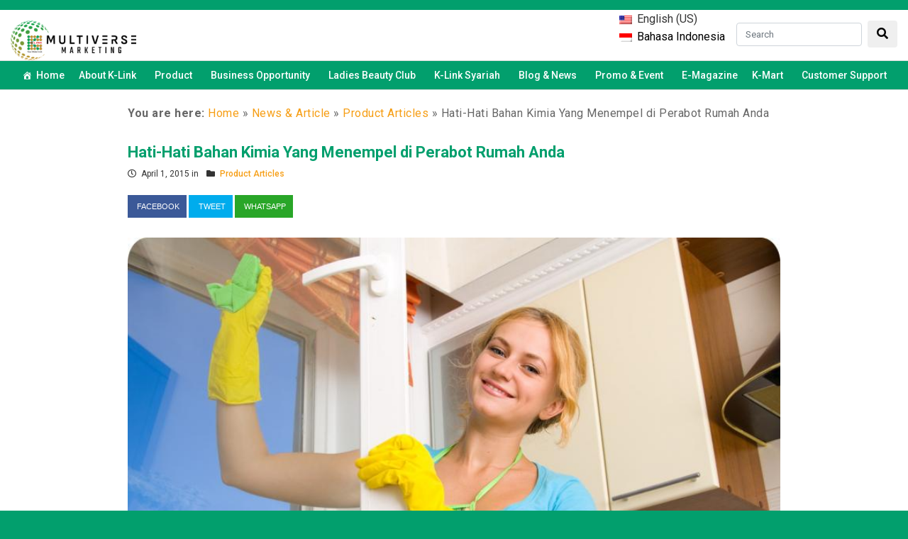

--- FILE ---
content_type: text/html; charset=UTF-8
request_url: https://k-link.co.id/id/hati-hati-bahan-kimia-yang-menempel-di-perabot-rumah-anda/
body_size: 24102
content:
<!DOCTYPE html>
<html lang="en-US">
<head>
	<meta charset="UTF-8">
	<meta name="viewport" content="width=device-width, initial-scale=1.0, maximum-scale=1.0, user-scalable=no">
	<title>Hati-Hati Bahan Kimia Yang Menempel di Perabot Rumah Anda</title>
	<link rel="profile" href="http://gmpg.org/xfn/11">
	<link rel="pingback" href="https://k-link.co.id/xmlrpc.php">
        <meta charset="UTF-8">
	<link rel="icon" href="https://k-link.co.id/wp-content/themes/k-link-wordpress-theme/image/logo-favicon.png">
	
	<!-- Global site tag (gtag.js) - Google Analytics -->
	<script async src="https://www.googletagmanager.com/gtag/js?id=UA-107658937-15"></script>
	<script>
		window.dataLayer = window.dataLayer || [];
		function gtag(){dataLayer.push(arguments);}
		gtag('js', new Date());

		gtag('config', 'UA-107658937-15');
	</script>
	
	<!-- WP HEAD -->
	<meta name='robots' content='index, follow, max-image-preview:large, max-snippet:-1, max-video-preview:-1' />
	<style>img:is([sizes="auto" i], [sizes^="auto," i]) { contain-intrinsic-size: 3000px 1500px }</style>
	<meta name="dlm-version" content="5.1.6">
<!-- Google Tag Manager for WordPress by gtm4wp.com -->
<script data-cfasync="false" data-pagespeed-no-defer>
	var gtm4wp_datalayer_name = "dataLayer";
	var dataLayer = dataLayer || [];
</script>
<!-- End Google Tag Manager for WordPress by gtm4wp.com -->
	<!-- This site is optimized with the Yoast SEO plugin v26.6 - https://yoast.com/wordpress/plugins/seo/ -->
	<link rel="canonical" href="https://k-link.co.id/id/hati-hati-bahan-kimia-yang-menempel-di-perabot-rumah-anda/" />
	<meta property="og:locale" content="en_US" />
	<meta property="og:locale:alternate" content="en-us" />
	<meta property="og:type" content="article" />
	<meta property="og:title" content="Hati-Hati Bahan Kimia Yang Menempel di Perabot Rumah Anda" />
	<meta property="og:description" content="Agar terhindar dari berbagai macam penyakit, perabotan rumah tangga maupun perabotan lainnya tentunya harus sering dibersihkan dari debu maupun kotoran yang menempel. [&hellip;]" />
	<meta property="og:url" content="https://k-link.co.id/id/hati-hati-bahan-kimia-yang-menempel-di-perabot-rumah-anda/" />
	<meta property="og:site_name" content="K-Link Nusantara" />
	<meta property="article:publisher" content="https://www.facebook.com/OfficialKlink/" />
	<meta property="article:published_time" content="2015-04-01T02:13:29+00:00" />
	<meta property="article:modified_time" content="2018-03-13T03:05:54+00:00" />
	<meta property="og:image" content="https://media.k-link.us/k-link/image/2020/09/WANITA-BERSIH-BERSIH.jpg" />
	<meta property="og:image:width" content="833" />
	<meta property="og:image:height" content="438" />
	<meta property="og:image:type" content="image/jpeg" />
	<meta name="author" content="hartanto" />
	<meta name="twitter:card" content="summary_large_image" />
	<meta name="twitter:image" content="https://media.k-link.us/k-link/image/2020/09/WANITA-BERSIH-BERSIH.jpg" />
	<meta name="twitter:creator" content="@official_klink" />
	<meta name="twitter:site" content="@official_klink" />
	<meta name="twitter:label1" content="Written by" />
	<meta name="twitter:data1" content="hartanto" />
	<meta name="twitter:label2" content="Est. reading time" />
	<meta name="twitter:data2" content="2 minutes" />
	<script type="application/ld+json" class="yoast-schema-graph">{"@context":"https://schema.org","@graph":[{"@type":"WebPage","@id":"https://k-link.co.id/hati-hati-bahan-kimia-yang-menempel-di-perabot-rumah-anda/","url":"https://k-link.co.id/hati-hati-bahan-kimia-yang-menempel-di-perabot-rumah-anda/","name":"Hati-Hati Bahan Kimia Yang Menempel di Perabot Rumah Anda","isPartOf":{"@id":"https://k-link.co.id/#website"},"primaryImageOfPage":{"@id":"https://k-link.co.id/hati-hati-bahan-kimia-yang-menempel-di-perabot-rumah-anda/#primaryimage"},"image":{"@id":"https://k-link.co.id/hati-hati-bahan-kimia-yang-menempel-di-perabot-rumah-anda/#primaryimage"},"thumbnailUrl":"https://media.k-link.us/k-link/image/2020/09/WANITA-BERSIH-BERSIH.jpg","datePublished":"2015-04-01T02:13:29+00:00","dateModified":"2018-03-13T03:05:54+00:00","author":{"@id":"https://k-link.co.id/#/schema/person/ee82d43ebaa9e8e86c024e4a5fee29be"},"breadcrumb":{"@id":"https://k-link.co.id/hati-hati-bahan-kimia-yang-menempel-di-perabot-rumah-anda/#breadcrumb"},"inLanguage":"en-US","potentialAction":[{"@type":"ReadAction","target":["https://k-link.co.id/hati-hati-bahan-kimia-yang-menempel-di-perabot-rumah-anda/"]}]},{"@type":"ImageObject","inLanguage":"en-US","@id":"https://k-link.co.id/hati-hati-bahan-kimia-yang-menempel-di-perabot-rumah-anda/#primaryimage","url":"https://media.k-link.us/k-link/image/2020/09/WANITA-BERSIH-BERSIH.jpg","contentUrl":"https://media.k-link.us/k-link/image/2020/09/WANITA-BERSIH-BERSIH.jpg","width":833,"height":438},{"@type":"BreadcrumbList","@id":"https://k-link.co.id/hati-hati-bahan-kimia-yang-menempel-di-perabot-rumah-anda/#breadcrumb","itemListElement":[{"@type":"ListItem","position":1,"name":"Home","item":"https://k-link.co.id/"},{"@type":"ListItem","position":2,"name":"News & Article","item":"https://k-link.co.id/category/news-article/"},{"@type":"ListItem","position":3,"name":"Product Articles","item":"https://k-link.co.id/id/category/news-article/product-articles/"},{"@type":"ListItem","position":4,"name":"Hati-Hati Bahan Kimia Yang Menempel di Perabot Rumah Anda"}]},{"@type":"WebSite","@id":"https://k-link.co.id/#website","url":"https://k-link.co.id/","name":"K-Link Nusantara","description":"Digital Network Marketing Berbasis Syariah & Terbesar di Indonesia","alternateName":"K-Link Nusantara","potentialAction":[{"@type":"SearchAction","target":{"@type":"EntryPoint","urlTemplate":"https://k-link.co.id/?s={search_term_string}"},"query-input":{"@type":"PropertyValueSpecification","valueRequired":true,"valueName":"search_term_string"}}],"inLanguage":"en-US"},{"@type":"Person","@id":"https://k-link.co.id/#/schema/person/ee82d43ebaa9e8e86c024e4a5fee29be","name":"hartanto","image":{"@type":"ImageObject","inLanguage":"en-US","@id":"https://k-link.co.id/#/schema/person/image/","url":"https://secure.gravatar.com/avatar/0fa0f6e1f7c5a3dcd4e312e3b68f78133e7fd8efaae7ed65e46db43c794d4988?s=96&d=wavatar&r=g","contentUrl":"https://secure.gravatar.com/avatar/0fa0f6e1f7c5a3dcd4e312e3b68f78133e7fd8efaae7ed65e46db43c794d4988?s=96&d=wavatar&r=g","caption":"hartanto"},"url":"https://k-link.co.id/id/author/hartanto/"}]}</script>
	<!-- / Yoast SEO plugin. -->


<link rel='dns-prefetch' href='//k-link.co.id' />
<link rel='dns-prefetch' href='//cdnjs.cloudflare.com' />
<link rel='dns-prefetch' href='//maxcdn.bootstrapcdn.com' />
<link rel='dns-prefetch' href='//fonts.googleapis.com' />
<link rel="alternate" type="application/rss+xml" title="K-Link Nusantara &raquo; Feed" href="https://k-link.co.id/id/feed/" />
<link rel="alternate" type="application/rss+xml" title="K-Link Nusantara &raquo; Comments Feed" href="https://k-link.co.id/id/comments/feed/" />
<link rel="alternate" type="application/rss+xml" title="K-Link Nusantara &raquo; Hati-Hati Bahan Kimia Yang Menempel di Perabot Rumah Anda Comments Feed" href="https://k-link.co.id/id/hati-hati-bahan-kimia-yang-menempel-di-perabot-rumah-anda/feed/" />
<script type="text/javascript">
/* <![CDATA[ */
window._wpemojiSettings = {"baseUrl":"https:\/\/s.w.org\/images\/core\/emoji\/16.0.1\/72x72\/","ext":".png","svgUrl":"https:\/\/s.w.org\/images\/core\/emoji\/16.0.1\/svg\/","svgExt":".svg","source":{"concatemoji":"https:\/\/k-link.co.id\/wp-includes\/js\/wp-emoji-release.min.js?ver=6.8.2"}};
/*! This file is auto-generated */
!function(s,n){var o,i,e;function c(e){try{var t={supportTests:e,timestamp:(new Date).valueOf()};sessionStorage.setItem(o,JSON.stringify(t))}catch(e){}}function p(e,t,n){e.clearRect(0,0,e.canvas.width,e.canvas.height),e.fillText(t,0,0);var t=new Uint32Array(e.getImageData(0,0,e.canvas.width,e.canvas.height).data),a=(e.clearRect(0,0,e.canvas.width,e.canvas.height),e.fillText(n,0,0),new Uint32Array(e.getImageData(0,0,e.canvas.width,e.canvas.height).data));return t.every(function(e,t){return e===a[t]})}function u(e,t){e.clearRect(0,0,e.canvas.width,e.canvas.height),e.fillText(t,0,0);for(var n=e.getImageData(16,16,1,1),a=0;a<n.data.length;a++)if(0!==n.data[a])return!1;return!0}function f(e,t,n,a){switch(t){case"flag":return n(e,"\ud83c\udff3\ufe0f\u200d\u26a7\ufe0f","\ud83c\udff3\ufe0f\u200b\u26a7\ufe0f")?!1:!n(e,"\ud83c\udde8\ud83c\uddf6","\ud83c\udde8\u200b\ud83c\uddf6")&&!n(e,"\ud83c\udff4\udb40\udc67\udb40\udc62\udb40\udc65\udb40\udc6e\udb40\udc67\udb40\udc7f","\ud83c\udff4\u200b\udb40\udc67\u200b\udb40\udc62\u200b\udb40\udc65\u200b\udb40\udc6e\u200b\udb40\udc67\u200b\udb40\udc7f");case"emoji":return!a(e,"\ud83e\udedf")}return!1}function g(e,t,n,a){var r="undefined"!=typeof WorkerGlobalScope&&self instanceof WorkerGlobalScope?new OffscreenCanvas(300,150):s.createElement("canvas"),o=r.getContext("2d",{willReadFrequently:!0}),i=(o.textBaseline="top",o.font="600 32px Arial",{});return e.forEach(function(e){i[e]=t(o,e,n,a)}),i}function t(e){var t=s.createElement("script");t.src=e,t.defer=!0,s.head.appendChild(t)}"undefined"!=typeof Promise&&(o="wpEmojiSettingsSupports",i=["flag","emoji"],n.supports={everything:!0,everythingExceptFlag:!0},e=new Promise(function(e){s.addEventListener("DOMContentLoaded",e,{once:!0})}),new Promise(function(t){var n=function(){try{var e=JSON.parse(sessionStorage.getItem(o));if("object"==typeof e&&"number"==typeof e.timestamp&&(new Date).valueOf()<e.timestamp+604800&&"object"==typeof e.supportTests)return e.supportTests}catch(e){}return null}();if(!n){if("undefined"!=typeof Worker&&"undefined"!=typeof OffscreenCanvas&&"undefined"!=typeof URL&&URL.createObjectURL&&"undefined"!=typeof Blob)try{var e="postMessage("+g.toString()+"("+[JSON.stringify(i),f.toString(),p.toString(),u.toString()].join(",")+"));",a=new Blob([e],{type:"text/javascript"}),r=new Worker(URL.createObjectURL(a),{name:"wpTestEmojiSupports"});return void(r.onmessage=function(e){c(n=e.data),r.terminate(),t(n)})}catch(e){}c(n=g(i,f,p,u))}t(n)}).then(function(e){for(var t in e)n.supports[t]=e[t],n.supports.everything=n.supports.everything&&n.supports[t],"flag"!==t&&(n.supports.everythingExceptFlag=n.supports.everythingExceptFlag&&n.supports[t]);n.supports.everythingExceptFlag=n.supports.everythingExceptFlag&&!n.supports.flag,n.DOMReady=!1,n.readyCallback=function(){n.DOMReady=!0}}).then(function(){return e}).then(function(){var e;n.supports.everything||(n.readyCallback(),(e=n.source||{}).concatemoji?t(e.concatemoji):e.wpemoji&&e.twemoji&&(t(e.twemoji),t(e.wpemoji)))}))}((window,document),window._wpemojiSettings);
/* ]]> */
</script>
<style id='wp-emoji-styles-inline-css' type='text/css'>

	img.wp-smiley, img.emoji {
		display: inline !important;
		border: none !important;
		box-shadow: none !important;
		height: 1em !important;
		width: 1em !important;
		margin: 0 0.07em !important;
		vertical-align: -0.1em !important;
		background: none !important;
		padding: 0 !important;
	}
</style>
<link rel='stylesheet' id='wp-block-library-css' href='https://k-link.co.id/wp-includes/css/dist/block-library/style.min.css?ver=6.8.2' type='text/css' media='all' />
<style id='classic-theme-styles-inline-css' type='text/css'>
/*! This file is auto-generated */
.wp-block-button__link{color:#fff;background-color:#32373c;border-radius:9999px;box-shadow:none;text-decoration:none;padding:calc(.667em + 2px) calc(1.333em + 2px);font-size:1.125em}.wp-block-file__button{background:#32373c;color:#fff;text-decoration:none}
</style>
<link rel='stylesheet' id='wp-components-css' href='https://k-link.co.id/wp-includes/css/dist/components/style.min.css?ver=6.8.2' type='text/css' media='all' />
<link rel='stylesheet' id='wp-preferences-css' href='https://k-link.co.id/wp-includes/css/dist/preferences/style.min.css?ver=6.8.2' type='text/css' media='all' />
<link rel='stylesheet' id='wp-block-editor-css' href='https://k-link.co.id/wp-includes/css/dist/block-editor/style.min.css?ver=6.8.2' type='text/css' media='all' />
<link rel='stylesheet' id='popup-maker-block-library-style-css' href='https://k-link.co.id/wp-content/plugins/popup-maker/dist/packages/block-library-style.css?ver=dbea705cfafe089d65f1' type='text/css' media='all' />
<style id='global-styles-inline-css' type='text/css'>
:root{--wp--preset--aspect-ratio--square: 1;--wp--preset--aspect-ratio--4-3: 4/3;--wp--preset--aspect-ratio--3-4: 3/4;--wp--preset--aspect-ratio--3-2: 3/2;--wp--preset--aspect-ratio--2-3: 2/3;--wp--preset--aspect-ratio--16-9: 16/9;--wp--preset--aspect-ratio--9-16: 9/16;--wp--preset--color--black: #000000;--wp--preset--color--cyan-bluish-gray: #abb8c3;--wp--preset--color--white: #ffffff;--wp--preset--color--pale-pink: #f78da7;--wp--preset--color--vivid-red: #cf2e2e;--wp--preset--color--luminous-vivid-orange: #ff6900;--wp--preset--color--luminous-vivid-amber: #fcb900;--wp--preset--color--light-green-cyan: #7bdcb5;--wp--preset--color--vivid-green-cyan: #00d084;--wp--preset--color--pale-cyan-blue: #8ed1fc;--wp--preset--color--vivid-cyan-blue: #0693e3;--wp--preset--color--vivid-purple: #9b51e0;--wp--preset--gradient--vivid-cyan-blue-to-vivid-purple: linear-gradient(135deg,rgba(6,147,227,1) 0%,rgb(155,81,224) 100%);--wp--preset--gradient--light-green-cyan-to-vivid-green-cyan: linear-gradient(135deg,rgb(122,220,180) 0%,rgb(0,208,130) 100%);--wp--preset--gradient--luminous-vivid-amber-to-luminous-vivid-orange: linear-gradient(135deg,rgba(252,185,0,1) 0%,rgba(255,105,0,1) 100%);--wp--preset--gradient--luminous-vivid-orange-to-vivid-red: linear-gradient(135deg,rgba(255,105,0,1) 0%,rgb(207,46,46) 100%);--wp--preset--gradient--very-light-gray-to-cyan-bluish-gray: linear-gradient(135deg,rgb(238,238,238) 0%,rgb(169,184,195) 100%);--wp--preset--gradient--cool-to-warm-spectrum: linear-gradient(135deg,rgb(74,234,220) 0%,rgb(151,120,209) 20%,rgb(207,42,186) 40%,rgb(238,44,130) 60%,rgb(251,105,98) 80%,rgb(254,248,76) 100%);--wp--preset--gradient--blush-light-purple: linear-gradient(135deg,rgb(255,206,236) 0%,rgb(152,150,240) 100%);--wp--preset--gradient--blush-bordeaux: linear-gradient(135deg,rgb(254,205,165) 0%,rgb(254,45,45) 50%,rgb(107,0,62) 100%);--wp--preset--gradient--luminous-dusk: linear-gradient(135deg,rgb(255,203,112) 0%,rgb(199,81,192) 50%,rgb(65,88,208) 100%);--wp--preset--gradient--pale-ocean: linear-gradient(135deg,rgb(255,245,203) 0%,rgb(182,227,212) 50%,rgb(51,167,181) 100%);--wp--preset--gradient--electric-grass: linear-gradient(135deg,rgb(202,248,128) 0%,rgb(113,206,126) 100%);--wp--preset--gradient--midnight: linear-gradient(135deg,rgb(2,3,129) 0%,rgb(40,116,252) 100%);--wp--preset--font-size--small: 13px;--wp--preset--font-size--medium: 20px;--wp--preset--font-size--large: 36px;--wp--preset--font-size--x-large: 42px;--wp--preset--spacing--20: 0.44rem;--wp--preset--spacing--30: 0.67rem;--wp--preset--spacing--40: 1rem;--wp--preset--spacing--50: 1.5rem;--wp--preset--spacing--60: 2.25rem;--wp--preset--spacing--70: 3.38rem;--wp--preset--spacing--80: 5.06rem;--wp--preset--shadow--natural: 6px 6px 9px rgba(0, 0, 0, 0.2);--wp--preset--shadow--deep: 12px 12px 50px rgba(0, 0, 0, 0.4);--wp--preset--shadow--sharp: 6px 6px 0px rgba(0, 0, 0, 0.2);--wp--preset--shadow--outlined: 6px 6px 0px -3px rgba(255, 255, 255, 1), 6px 6px rgba(0, 0, 0, 1);--wp--preset--shadow--crisp: 6px 6px 0px rgba(0, 0, 0, 1);}:where(.is-layout-flex){gap: 0.5em;}:where(.is-layout-grid){gap: 0.5em;}body .is-layout-flex{display: flex;}.is-layout-flex{flex-wrap: wrap;align-items: center;}.is-layout-flex > :is(*, div){margin: 0;}body .is-layout-grid{display: grid;}.is-layout-grid > :is(*, div){margin: 0;}:where(.wp-block-columns.is-layout-flex){gap: 2em;}:where(.wp-block-columns.is-layout-grid){gap: 2em;}:where(.wp-block-post-template.is-layout-flex){gap: 1.25em;}:where(.wp-block-post-template.is-layout-grid){gap: 1.25em;}.has-black-color{color: var(--wp--preset--color--black) !important;}.has-cyan-bluish-gray-color{color: var(--wp--preset--color--cyan-bluish-gray) !important;}.has-white-color{color: var(--wp--preset--color--white) !important;}.has-pale-pink-color{color: var(--wp--preset--color--pale-pink) !important;}.has-vivid-red-color{color: var(--wp--preset--color--vivid-red) !important;}.has-luminous-vivid-orange-color{color: var(--wp--preset--color--luminous-vivid-orange) !important;}.has-luminous-vivid-amber-color{color: var(--wp--preset--color--luminous-vivid-amber) !important;}.has-light-green-cyan-color{color: var(--wp--preset--color--light-green-cyan) !important;}.has-vivid-green-cyan-color{color: var(--wp--preset--color--vivid-green-cyan) !important;}.has-pale-cyan-blue-color{color: var(--wp--preset--color--pale-cyan-blue) !important;}.has-vivid-cyan-blue-color{color: var(--wp--preset--color--vivid-cyan-blue) !important;}.has-vivid-purple-color{color: var(--wp--preset--color--vivid-purple) !important;}.has-black-background-color{background-color: var(--wp--preset--color--black) !important;}.has-cyan-bluish-gray-background-color{background-color: var(--wp--preset--color--cyan-bluish-gray) !important;}.has-white-background-color{background-color: var(--wp--preset--color--white) !important;}.has-pale-pink-background-color{background-color: var(--wp--preset--color--pale-pink) !important;}.has-vivid-red-background-color{background-color: var(--wp--preset--color--vivid-red) !important;}.has-luminous-vivid-orange-background-color{background-color: var(--wp--preset--color--luminous-vivid-orange) !important;}.has-luminous-vivid-amber-background-color{background-color: var(--wp--preset--color--luminous-vivid-amber) !important;}.has-light-green-cyan-background-color{background-color: var(--wp--preset--color--light-green-cyan) !important;}.has-vivid-green-cyan-background-color{background-color: var(--wp--preset--color--vivid-green-cyan) !important;}.has-pale-cyan-blue-background-color{background-color: var(--wp--preset--color--pale-cyan-blue) !important;}.has-vivid-cyan-blue-background-color{background-color: var(--wp--preset--color--vivid-cyan-blue) !important;}.has-vivid-purple-background-color{background-color: var(--wp--preset--color--vivid-purple) !important;}.has-black-border-color{border-color: var(--wp--preset--color--black) !important;}.has-cyan-bluish-gray-border-color{border-color: var(--wp--preset--color--cyan-bluish-gray) !important;}.has-white-border-color{border-color: var(--wp--preset--color--white) !important;}.has-pale-pink-border-color{border-color: var(--wp--preset--color--pale-pink) !important;}.has-vivid-red-border-color{border-color: var(--wp--preset--color--vivid-red) !important;}.has-luminous-vivid-orange-border-color{border-color: var(--wp--preset--color--luminous-vivid-orange) !important;}.has-luminous-vivid-amber-border-color{border-color: var(--wp--preset--color--luminous-vivid-amber) !important;}.has-light-green-cyan-border-color{border-color: var(--wp--preset--color--light-green-cyan) !important;}.has-vivid-green-cyan-border-color{border-color: var(--wp--preset--color--vivid-green-cyan) !important;}.has-pale-cyan-blue-border-color{border-color: var(--wp--preset--color--pale-cyan-blue) !important;}.has-vivid-cyan-blue-border-color{border-color: var(--wp--preset--color--vivid-cyan-blue) !important;}.has-vivid-purple-border-color{border-color: var(--wp--preset--color--vivid-purple) !important;}.has-vivid-cyan-blue-to-vivid-purple-gradient-background{background: var(--wp--preset--gradient--vivid-cyan-blue-to-vivid-purple) !important;}.has-light-green-cyan-to-vivid-green-cyan-gradient-background{background: var(--wp--preset--gradient--light-green-cyan-to-vivid-green-cyan) !important;}.has-luminous-vivid-amber-to-luminous-vivid-orange-gradient-background{background: var(--wp--preset--gradient--luminous-vivid-amber-to-luminous-vivid-orange) !important;}.has-luminous-vivid-orange-to-vivid-red-gradient-background{background: var(--wp--preset--gradient--luminous-vivid-orange-to-vivid-red) !important;}.has-very-light-gray-to-cyan-bluish-gray-gradient-background{background: var(--wp--preset--gradient--very-light-gray-to-cyan-bluish-gray) !important;}.has-cool-to-warm-spectrum-gradient-background{background: var(--wp--preset--gradient--cool-to-warm-spectrum) !important;}.has-blush-light-purple-gradient-background{background: var(--wp--preset--gradient--blush-light-purple) !important;}.has-blush-bordeaux-gradient-background{background: var(--wp--preset--gradient--blush-bordeaux) !important;}.has-luminous-dusk-gradient-background{background: var(--wp--preset--gradient--luminous-dusk) !important;}.has-pale-ocean-gradient-background{background: var(--wp--preset--gradient--pale-ocean) !important;}.has-electric-grass-gradient-background{background: var(--wp--preset--gradient--electric-grass) !important;}.has-midnight-gradient-background{background: var(--wp--preset--gradient--midnight) !important;}.has-small-font-size{font-size: var(--wp--preset--font-size--small) !important;}.has-medium-font-size{font-size: var(--wp--preset--font-size--medium) !important;}.has-large-font-size{font-size: var(--wp--preset--font-size--large) !important;}.has-x-large-font-size{font-size: var(--wp--preset--font-size--x-large) !important;}
:where(.wp-block-post-template.is-layout-flex){gap: 1.25em;}:where(.wp-block-post-template.is-layout-grid){gap: 1.25em;}
:where(.wp-block-columns.is-layout-flex){gap: 2em;}:where(.wp-block-columns.is-layout-grid){gap: 2em;}
:root :where(.wp-block-pullquote){font-size: 1.5em;line-height: 1.6;}
</style>
<link rel='stylesheet' id='wpm-main-css' href='//k-link.co.id/wp-content/plugins/wp-multilang/assets/styles/main.min.css?ver=2.4.24' type='text/css' media='all' />
<link rel='stylesheet' id='megamenu-css' href='https://k-link.co.id/wp-content/uploads/maxmegamenu/style.css?ver=524991' type='text/css' media='all' />
<link rel='stylesheet' id='dashicons-css' href='https://k-link.co.id/wp-includes/css/dashicons.min.css?ver=6.8.2' type='text/css' media='all' />
<link rel='stylesheet' id='aplikasiniaga-google-font-css' href='https://fonts.googleapis.com/css?family=Roboto+Slab%3A400%2C700&#038;ver=6.8.2' type='text/css' media='all' />
<link rel='stylesheet' id='aplikasiniaga-bootstrap-css' href='https://maxcdn.bootstrapcdn.com/bootstrap/4.0.0/css/bootstrap.min.css?ver=6.8.2' type='text/css' media='all' />
<link rel='stylesheet' id='aplikasiniaga-fontawesome-css' href='https://cdnjs.cloudflare.com/ajax/libs/font-awesome/5.15.4/css/all.min.css?ver=6.8.2' type='text/css' media='all' />
<link rel='stylesheet' id='aplikasiniaga-modal-video-css' href='https://k-link.co.id/wp-content/themes/k-link-wordpress-theme/css/modal-video.min.css?ver=6.8.2' type='text/css' media='all' />
<link rel='stylesheet' id='aplikasiniaga-language-switcher-css' href='https://k-link.co.id/wp-content/themes/k-link-wordpress-theme/css/language-switcher.css?ver=6.8.2' type='text/css' media='all' />
<link rel='stylesheet' id='aplikasiniaga-fa-animation-css' href='https://k-link.co.id/wp-content/themes/k-link-wordpress-theme/css/fa-animation.css?ver=6.8.2' type='text/css' media='all' />
<link rel='stylesheet' id='aplikasiniaga-jssocial-css' href='https://k-link.co.id/wp-content/themes/k-link-wordpress-theme/css/jssocials.css?ver=6.8.2' type='text/css' media='all' />
<link rel='stylesheet' id='aplikasiniaga-jssocial-flat-css' href='https://k-link.co.id/wp-content/themes/k-link-wordpress-theme/css/jssocials-theme-flat.css?ver=6.8.2' type='text/css' media='all' />
<link rel='stylesheet' id='aplikasiniaga-social-share-css' href='https://k-link.co.id/wp-content/themes/k-link-wordpress-theme/css/social-share.css?ver=6.8.2' type='text/css' media='all' />
<link rel='stylesheet' id='aplikasiniaga-to-top-css' href='https://k-link.co.id/wp-content/themes/k-link-wordpress-theme/css/to-top.css?ver=6.8.2' type='text/css' media='all' />
<link rel='stylesheet' id='aplikasiniaga-download-css' href='https://k-link.co.id/wp-content/themes/k-link-wordpress-theme/css/download.css?ver=6.8.2' type='text/css' media='all' />
<link rel='stylesheet' id='aplikasiniaga-datatables-css' href='https://k-link.co.id/wp-content/themes/k-link-wordpress-theme/css/datatables.css?ver=6.8.2' type='text/css' media='all' />
<link rel='stylesheet' id='aplikasiniaga-gallery-css' href='https://k-link.co.id/wp-content/themes/k-link-wordpress-theme/css/gallery.css?ver=6.8.2' type='text/css' media='all' />
<link rel='stylesheet' id='aplikasiniaga-k-link-css' href='https://k-link.co.id/wp-content/themes/k-link-wordpress-theme/css/k-link.css?ver=6.8.2' type='text/css' media='all' />
<link rel='stylesheet' id='aplikasiniaga-k-linkv1-css' href='https://k-link.co.id/wp-content/themes/k-link-wordpress-theme/css/k-linkv1.css?ver=6.8.2' type='text/css' media='all' />
<link rel='stylesheet' id='aplikasiniaga-k-link-produk-terlaris-css' href='https://k-link.co.id/wp-content/themes/k-link-wordpress-theme/css/k-link-produk-terlaris.css?ver=6.8.2' type='text/css' media='all' />
<link rel='stylesheet' id='aplikasiniaga-k-link-archive-css' href='https://k-link.co.id/wp-content/themes/k-link-wordpress-theme/css/k-link-archive.css?ver=6.8.2' type='text/css' media='all' />
<link rel='stylesheet' id='aplikasiniaga-k-link-page-css' href='https://k-link.co.id/wp-content/themes/k-link-wordpress-theme/css/k-link-page.css?ver=6.8.2' type='text/css' media='all' />
<link rel='stylesheet' id='aplikasiniaga-k-link-image-css' href='https://k-link.co.id/wp-content/themes/k-link-wordpress-theme/css/k-link-image.css?ver=6.8.2' type='text/css' media='all' />
<link rel='stylesheet' id='aplikasiniaga-k-link-faq-css' href='https://k-link.co.id/wp-content/themes/k-link-wordpress-theme/css/k-link-faq.css?ver=6.8.2' type='text/css' media='all' />
<link rel='stylesheet' id='aplikasiniaga-k-link-search-css' href='https://k-link.co.id/wp-content/themes/k-link-wordpress-theme/css/k-link-search.css?ver=6.8.2' type='text/css' media='all' />
<link rel='stylesheet' id='aplikasiniaga-k-link-branch-css' href='https://k-link.co.id/wp-content/themes/k-link-wordpress-theme/css/k-link-branch.css?ver=6.8.2' type='text/css' media='all' />
<link rel='stylesheet' id='aplikasiniaga-k-link-success-stories-css' href='https://k-link.co.id/wp-content/themes/k-link-wordpress-theme/css/k-link-success-stories.css?ver=6.8.2' type='text/css' media='all' />
<link rel='stylesheet' id='aplikasiniaga-k-link-royal-crown-css' href='https://k-link.co.id/wp-content/themes/k-link-wordpress-theme/css/k-link-royal-crown.css?ver=6.8.2' type='text/css' media='all' />
<link rel='stylesheet' id='aplikasiniaga-responsive-css' href='https://k-link.co.id/wp-content/themes/k-link-wordpress-theme/css/responsive.css?ver=6.8.2' type='text/css' media='all' />
<link rel='stylesheet' id='dflip-style-css' href='https://k-link.co.id/wp-content/plugins/3d-flipbook-dflip-lite/assets/css/dflip.min.css?ver=2.4.20' type='text/css' media='all' />
<script type="text/javascript" src="https://k-link.co.id/wp-includes/js/jquery/jquery.min.js?ver=3.7.1" id="jquery-core-js"></script>
<script type="text/javascript" src="https://k-link.co.id/wp-includes/js/jquery/jquery-migrate.min.js?ver=3.4.1" id="jquery-migrate-js"></script>
<script type="text/javascript" src="https://k-link.co.id/wp-content/themes/k-link-wordpress-theme/script/jquery-2.2.3.min.js?ver=6.8.2" id="aplikasiniaga-jquery-js"></script>
<script type="text/javascript" src="https://k-link.co.id/wp-content/themes/k-link-wordpress-theme/script/html5.js?ver=6.8.2" id="aplikasiniaga-html5-js"></script>
<script type="text/javascript" src="https://cdnjs.cloudflare.com/ajax/libs/popper.js/1.12.9/umd/popper.min.js?ver=6.8.2" id="aplikasiniaga-popper-js"></script>
<script type="text/javascript" src="https://maxcdn.bootstrapcdn.com/bootstrap/4.0.0/js/bootstrap.min.js?ver=6.8.2" id="aplikasiniaga-bootstrap-js"></script>
<script type="text/javascript" src="https://k-link.co.id/wp-content/themes/k-link-wordpress-theme/script/skip-link-focus-fix.js?ver=6.8.2" id="aplikasiniaga-skip-link-focus-fix-js"></script>
<script type="text/javascript" src="https://k-link.co.id/wp-content/themes/k-link-wordpress-theme/script/theme-script.js?ver=6.8.2" id="aplikasiniaga-theme-script-js"></script>
<script type="text/javascript" src="https://k-link.co.id/wp-content/themes/k-link-wordpress-theme/script/jssocials.min.js?ver=6.8.2" id="aplikasiniaga-jssocial-js"></script>
<script type="text/javascript" src="https://k-link.co.id/wp-content/themes/k-link-wordpress-theme/script/to-top.js?ver=6.8.2" id="aplikasiniaga-to-top-js"></script>
<link rel="https://api.w.org/" href="https://k-link.co.id/id/wp-json/" /><link rel="alternate" title="JSON" type="application/json" href="https://k-link.co.id/id/wp-json/wp/v2/posts/4413" /><link rel="EditURI" type="application/rsd+xml" title="RSD" href="https://k-link.co.id/xmlrpc.php?rsd" />
<meta name="generator" content="WordPress 6.8.2" />
<link rel='shortlink' href='https://k-link.co.id/id/?p=4413' />
<link rel="alternate" title="oEmbed (JSON)" type="application/json+oembed" href="https://k-link.co.id/id/wp-json/oembed/1.0/embed?url=https%3A%2F%2Fk-link.co.id%2Fid%2Fhati-hati-bahan-kimia-yang-menempel-di-perabot-rumah-anda%2F" />
<link rel="alternate" title="oEmbed (XML)" type="text/xml+oembed" href="https://k-link.co.id/id/wp-json/oembed/1.0/embed?url=https%3A%2F%2Fk-link.co.id%2Fid%2Fhati-hati-bahan-kimia-yang-menempel-di-perabot-rumah-anda%2F&#038;format=xml" />
<link rel="alternate" hreflang="x-default" href="https://k-link.co.id/hati-hati-bahan-kimia-yang-menempel-di-perabot-rumah-anda/"/>
<link rel="alternate" hreflang="en-us" href="https://k-link.co.id/hati-hati-bahan-kimia-yang-menempel-di-perabot-rumah-anda/"/>
<link rel="alternate" hreflang="id-id" href="https://k-link.co.id/id/hati-hati-bahan-kimia-yang-menempel-di-perabot-rumah-anda/"/>

<!-- Google Tag Manager for WordPress by gtm4wp.com -->
<!-- GTM Container placement set to footer -->
<script data-cfasync="false" data-pagespeed-no-defer type="text/javascript">
	var dataLayer_content = {"pagePostType":"post","pagePostType2":"single-post","pageCategory":["product-articles"],"pagePostAuthor":"hartanto"};
	dataLayer.push( dataLayer_content );
</script>
<script data-cfasync="false" data-pagespeed-no-defer type="text/javascript">
(function(w,d,s,l,i){w[l]=w[l]||[];w[l].push({'gtm.start':
new Date().getTime(),event:'gtm.js'});var f=d.getElementsByTagName(s)[0],
j=d.createElement(s),dl=l!='dataLayer'?'&l='+l:'';j.async=true;j.src=
'//www.googletagmanager.com/gtm.js?id='+i+dl;f.parentNode.insertBefore(j,f);
})(window,document,'script','dataLayer','GTM-539H9FC');
</script>
<!-- End Google Tag Manager for WordPress by gtm4wp.com --><meta name="generator" content="Elementor 3.34.0; features: additional_custom_breakpoints; settings: css_print_method-external, google_font-enabled, font_display-auto">
			<style>
				.e-con.e-parent:nth-of-type(n+4):not(.e-lazyloaded):not(.e-no-lazyload),
				.e-con.e-parent:nth-of-type(n+4):not(.e-lazyloaded):not(.e-no-lazyload) * {
					background-image: none !important;
				}
				@media screen and (max-height: 1024px) {
					.e-con.e-parent:nth-of-type(n+3):not(.e-lazyloaded):not(.e-no-lazyload),
					.e-con.e-parent:nth-of-type(n+3):not(.e-lazyloaded):not(.e-no-lazyload) * {
						background-image: none !important;
					}
				}
				@media screen and (max-height: 640px) {
					.e-con.e-parent:nth-of-type(n+2):not(.e-lazyloaded):not(.e-no-lazyload),
					.e-con.e-parent:nth-of-type(n+2):not(.e-lazyloaded):not(.e-no-lazyload) * {
						background-image: none !important;
					}
				}
			</style>
			<link rel="icon" href="https://media.k-link.us/k-link/image/2023/08/cropped-multiverse1-1-32x32.png" sizes="32x32" />
<link rel="icon" href="https://media.k-link.us/k-link/image/2023/08/cropped-multiverse1-1-192x192.png" sizes="192x192" />
<link rel="apple-touch-icon" href="https://media.k-link.us/k-link/image/2023/08/cropped-multiverse1-1-180x180.png" />
<meta name="msapplication-TileImage" content="https://media.k-link.us/k-link/image/2023/08/cropped-multiverse1-1-270x270.png" />
		<style type="text/css" id="wp-custom-css">
			/** Submenu **/
ul#menu-main-navigation-dnm-mobile ul{
	padding-left:20px;
}

/** Top Menu Color **/
 ul#mega-menu-top-navigation.mega-menu.max-mega-menu.mega-menu-horizontal {
	background-color: rgb(2,159,109) !important;
}
ul#mega-menu-top-navigation li a {
	color: rgb(255,255,255) !important;
}
/** Start Envato Elements CSS: Business Coach (65-3-2b72c82c903c8e46932615136ba35dc1) **/

/* Kit 62 Custom Styling - use with the Advanced options of the element it affects */

/* Fancy Titles */
.envato-kit-62-ttl-mixed .elementor-heading-title b {
    color: #46eeaa;
    font-weight: bold;
}

.envato-kit-62-ttl-mixed .elementor-heading-title i {
    font-weight: normal;
    text-transform: lowercase;
    font-family: "Lora", Sans-serif;
    font-style: italic;
}

/* Subtitles */
.envato-kit-62-ttl-green h6, .envato-kit-62-ttl-white h6 {
    position: relative;
    width: auto !important;
    display: inline-block !important;
}

.envato-kit-62-ttl-green h6:before, .envato-kit-62-ttl-white h6:before {
    position: absolute;
    content: '';
    top: 0;
    bottom: 0;
    margin: 13px auto 0 -65px;
    width: 40px;
    height: 2px;
}

.envato-kit-62-ttl-green h6:before {
    background-color: rgb(72, 207, 173);
}

.envato-kit-62-ttl-white h6:before {
    background-color: rgb(255, 255, 255);
}

/* Forms */
.envato-kit-62-form textarea, .envato-kit-62-form input, .envato-kit-62-form-transparent textarea, .envato-kit-62-form-transparent input {
    background: rgba(255, 255, 255, 0.3) !important;
    padding: 22px 35px !important;
    min-height: 100%;
}

.envato-kit-62-form input, .envato-kit-62-form-transparent input {
    height: 100% !important;
    min-height: 100% !important;
    vertical-align: middle;
}

.envato-kit-62-form-solid input, .envato-kit-62-form-solid textarea {
    padding: 22px 35px !important;
}

/* Oversize Images */
.envato-kit-62-oversize {
    width: 130%;
}

@media (max-width: 767px) {
    .envato-kit-62-oversize {
        width: 100%;
    }

}

.envato-kit-62-form-transparent button {
    background: none !important;
    height: 100%;
}

.envato-kit-62-btn-transparent .elementor-button {
    background: transparent !important;
}

/* Lists */
.envato-kit-62-list ul {
    padding-left: 20px;
}

.envato-kit-62-list ul li {
    position: relative;
    list-style-type: none;
    margin: 10px 0;
}

.envato-kit-62-list ul li:before {
    position: absolute;
    content: '';
    width: 6px;
    height: 6px;
    left: -20px;
    top: 13px;
    border-radius: 100%;
    background-color: #48cfad;
}

/* Image Buttons */
.envato-kit-62-img-btm .elementor-widget {
    position: static;
}

.envato-kit-62-img-btm .elementor-testimonial-image {
    position: absolute;
    bottom: -105px;
    left: 0;
    right: 0;
    margin: auto !important;
}

/* Transparent sections */
.envato-kit-62-bg-transparent h3 {
    position: absolute;
    bottom: 20px;
    left: 0;
    right: 0;
    padding: 15px 0 !important;
    background: rgba(82, 204, 173, 0.9);
}

/* Labels */
.envato-kit-62-label {
    position: absolute;
    top: 0;
    left: 0;
    z-index: 1;
    width: 90px;
    height: 90px;
    background: #48cfad;
}

.envato-kit-62-label strong {
    font-size: 34px;
}

.envato-kit-62-label p {
    margin: 0;
}

/* FAQ */
.envato-kit-62-faq .elementor-accordion-item {
    margin-bottom: 6px;
}

.envato-kit-62-faq .elementor-tab-title {
    position: relative;
}

.envato-kit-62-faq .elementor-accordion-icon-right {
    position: absolute;
    top: 0;
    right: 40px;
    bottom: 0;
    margin: auto;
    display: flex !important;
    align-items: center;
    align-content: flex-end;
    justify-content: flex-end;
}

/* Fancy Links */
.envato-kit-62-contact-link a {
    color: #747373;
}

/* Fixes */
.envato-kit-62-testimonials img {
    margin-top: 20px;
}

.envato-kit-62-form .elementor-message-success, .envato-kit-62-form-transparent .elementor-message-success, .envato-kit-62-form-solid .elementor-message-success {
    position: absolute;
    bottom: -10px;
    color: #fff;
    font-family: "Lora", sans-serif;
    font-size: 16px;
    left: 0;
    right: 0;
    text-align: center;
}

.envato-kit-62-form-solid .elementor-message-success {
    color: #747373;
}

@media (max-width: 374px) {
    .envato-kit-62-form .elementor-message-success, .envato-kit-62-form-transparent .elementor-message-success, .envato-kit-62-form-solid .elementor-message-success {
        bottom: -20px;
    }
}

.envato-kit-62-video .elementor-custom-embed-image-overlay:before {
    content: '';
    position: absolute;
    width: 70px;
    height: 70px;
    top: 0;
    bottom: 0;
    right: 0;
    left: 0;
    margin: auto;
    background-color: #48cfad;
}

.envato-kit-62-video .elementor-custom-embed-image-overlay:after {
    content: '';
    position: absolute;
    top: 0;
    bottom: 0;
    left: 50%;
    margin: auto 0 auto -8px;
    border-width: 14px 20px;
    border-color: transparent transparent transparent #fff;
    border-style: solid;
    width: 10px;
    height: 10px;
}

/** End Envato Elements CSS: Business Coach (65-3-2b72c82c903c8e46932615136ba35dc1) **/



/** Start Envato Elements CSS: Stylist (119-3-070342786283eb2e6eebe7a0dd3c6262) **/

.envato-kit-116-slider .elementor-main-swiper .elementor-swiper-button-next{
	right: 60px;
}

.envato-kit-116-slider .elementor-main-swiper .elementor-swiper-button-prev{
	left: 60px;
}
.envato-kit-116-progress .elementor-progress-text, .envato-kit-116-progress .elementor-progress-percentage{
	text-transform: uppercase;
	font-family:  sans-serif;
	font-weight: 700;
	letter-spacing: 0.3em;
}
.envato-kit-116-progress .elementor-progress-wrapper, .envato-kit-116-progress .elementor-progress-bar{
	height: 23px;
	line-height: 26px;
}

.envato-kit-116-button{
	display: inline-block;
}

.envato-kit-116-form
.elementor-field-type-textarea.elementor-field-group.elementor-column.elementor-field-group-message{
	margin-bottom: 60px;
}
.envato-kit-116-form .elementor-field-type-textarea .elementor-field{
	min-height: 250px;
	padding-top: 16px;
}

.envato-kit-116-form .elementor-button{
	cursor: pointer;
}
.envato-kit-116-img-cursor a img:hover{
	cursor: crosshair !important;

}
.envato-kit-116-select .elementor-field-option{
	padding: 5px;
}
.envato-kit-116-select .elementor-field-option > label{
	opacity: .6
}

/** End Envato Elements CSS: Stylist (119-3-070342786283eb2e6eebe7a0dd3c6262) **/



/** Start Envato Elements CSS: Climate Change Awareness (173-3-54f484009dda9dbcb620f6c3b416fd95) **/

/* Makes fonts nice and smooth on all devices & browsers */
* { 
  -webkit-font-smoothing: antialiased;
}

/* Clients logo slider opacity */
.envato-kit-177-client-slider {
	opacity: .3;
}

/* Custom Embed Play Button */
.envato-kit-177-play-button .elementor-custom-embed-play,
.envato-kit-177-play-button-sm .elementor-custom-embed-play {
	    position: absolute;
    top: 50%;
    left: 50%;
    -webkit-transform: translateX(-50%) translateY(-50%);
    -ms-transform: translateX(-50%) translateY(-50%);
    transform: translateX(-50%) translateY(-50%);
    width: 100px;
    border-radius: 50%;
    height: 100px;
    border: 0;
    box-shadow: 0 0 0 15px rgba(255,255,255,.4);
	  -webkit-transition: .25s;
	  -moz-transition: .25s;
    transition: .25s;
    background: #fff;
}
.envato-kit-177-play-button .eicon-play,
.envato-kit-177-play-button-sm .eicon-play  {
	display: none;
}
.envato-kit-177-play-button .elementor-custom-embed-play:before, .envato-kit-177-play-button-sm .elementor-custom-embed-play:before {
    position: absolute;
    top: 50%;
    margin-top: -7px;
    left: 50%;
    margin-left: -4px;
    content: '';
    width: 0;
    height: 0;
    border-style: solid;
    border-width: 7px 0 7px 12px;
    border-color: transparent transparent transparent #000102;
}
.envato-kit-177-play-button:hover .elementor-custom-embed-play,
.envato-kit-177-play-button-sm:hover .elementor-custom-embed-play {
	    
    box-shadow: 0 0 0 10px rgba(255,255,255,.2);
}
.envato-kit-177-play-button-sm .elementor-custom-embed-play {
    width: 60px;
    height: 60px;
	box-shadow: 0 0 0 0px rgba(255,255,255,.2);
}
.envato-kit-177-play-button .elementor-custom-embed-play:before, .envato-kit-177-play-button-sm .elementor-custom-embed-play:before {
    margin-top: -5px;
    margin-left: -4px;
    border-width: 5px 0 5px 10px;
}


/** End Envato Elements CSS: Climate Change Awareness (173-3-54f484009dda9dbcb620f6c3b416fd95) **/



/** Start Envato Elements CSS: Blocks (105-3-0fb64e69c49a8e10692d28840c54ef95) **/

.envato-kit-102-phone-overlay {
	position: absolute !important;
	display: block !important;
	top: 0%;
	left: 0%;
	right: 0%;
	margin: auto;
	z-index: 1;
}

/** End Envato Elements CSS: Blocks (105-3-0fb64e69c49a8e10692d28840c54ef95) **/



/** Start Envato Elements CSS: Blocks (33-3-f2d4515681d0cdeb2a000d0405e47669) **/

.envato-kit-30-phone-overlay {
	position: absolute !important;
	display: block !important;
	top: 0%;
	left: 0%;
	right: 0%;
	margin: auto;
	z-index: 1;
}
.envato-kit-30-div-rotate{
	transform: rotate(90deg);
}

/** End Envato Elements CSS: Blocks (33-3-f2d4515681d0cdeb2a000d0405e47669) **/

		</style>
		<style type="text/css">/** Mega Menu CSS: fs **/</style>
</head>
<body class="wp-singular post-template-default single single-post postid-4413 single-format-standard wp-theme-k-link-wordpress-theme content-wrap language-id mega-menu-main-navigation mega-menu-top-navigation elementor-default elementor-kit-26501">
<div id="fb-root"></div>

<!-- TOP NAVIGATION -->
<div id="top-navigation">
	<div class="container">
			</div>
</div>

<!-- HEADER -->
<header id="header" class="clearfix">
	<div class="container-fluid mobile-padding-reset clearfix">
		
		<!-- LOGO-->
		<h1 id="logo-title" class="float-left">
			<a href="https://k-link.co.id/id/" title="K-Link Nusantara" rel="home">
				<img alt="K-Link Nusantara" src="https://k-link.co.id/wp-content/themes/k-link-wordpress-theme/image/multiverse1.png">
			</a>
		</h1>
		
		<!-- SEARCH -->
		<div id="search-form" class="float-right mobile-hide">
			<form class="form-inline" role="search" method="get" action="https://k-link.co.id/id/">
				<input class="form-control mr-sm-2" type="search" placeholder="Search" value="" name="s" aria-label="Search">
				<button class="btn my-2 my-sm-0" type="submit">
					<i class="fas fa-search"></i>
				</button>
			</form>
		</div>
		
		<!-- LANGUAGE SWITCHER -->
		<div id="language-switcher" class="float-right mr-3">
			<ul class="wpm-language-switcher wpm-switcher-list">
			<li class="wpm-item-language-en">
							<a href="https://k-link.co.id/hati-hati-bahan-kimia-yang-menempel-di-perabot-rumah-anda/" data-lang="en">
												<img src="https://k-link.co.id/wp-content/plugins/wp-multilang/flags/us.png" alt="English (US)">
													<span>English (US)</span>
											</a>
					</li>
			<li class="wpm-item-language-id active">
							<span data-lang="id">
												<img src="https://k-link.co.id/wp-content/plugins/wp-multilang/flags/id.png" alt="Bahasa Indonesia">
													<span>Bahasa Indonesia</span>
											</span>
					</li>
	</ul>
		</div>
	</div>
	
	<!-- MEGA MENU NAVIGATION-->
	<div id="mega-menu">

		<!-- SEARCH -->
		<div id="search-box">
			
			<!-- BUTTON TRIGGER MODAL -->
			<button type="button" data-toggle="modal" data-target="#myModal">
				<i class="fa fa-search" aria-hidden="true"></i>
			</button>
		</div>

		<div id="mega-menu-wrap-main-navigation" class="mega-menu-wrap"><div class="mega-menu-toggle"><div class="mega-toggle-blocks-left"></div><div class="mega-toggle-blocks-center"></div><div class="mega-toggle-blocks-right"><div class='mega-toggle-block mega-menu-toggle-block mega-toggle-block-1' id='mega-toggle-block-1' tabindex='0'><span class='mega-toggle-label' role='button' aria-expanded='false'><span class='mega-toggle-label-closed'>MENU</span><span class='mega-toggle-label-open'>MENU</span></span></div></div></div><ul id="mega-menu-main-navigation" class="mega-menu max-mega-menu mega-menu-horizontal mega-no-js" data-event="hover_intent" data-effect="fade_up" data-effect-speed="200" data-effect-mobile="disabled" data-effect-speed-mobile="0" data-mobile-force-width="false" data-second-click="go" data-document-click="collapse" data-vertical-behaviour="standard" data-breakpoint="600" data-unbind="true" data-mobile-state="collapse_all" data-mobile-direction="vertical" data-hover-intent-timeout="300" data-hover-intent-interval="100"><li class="mega-menu-item mega-menu-item-type-custom mega-menu-item-object-custom mega-menu-item-home mega-align-bottom-left mega-menu-flyout mega-has-icon mega-icon-left mega-menu-item-94" id="mega-menu-item-94"><a class="dashicons-admin-home mega-menu-link" href="https://k-link.co.id/id/" tabindex="0">Home</a></li><li class="mega-menu-item mega-menu-item-type-post_type mega-menu-item-object-page mega-menu-item-has-children mega-menu-megamenu mega-menu-grid mega-align-bottom-left mega-menu-grid mega-disable-link mega-menu-item-66" id="mega-menu-item-66"><a class="mega-menu-link" tabindex="0" aria-expanded="false" role="button">About K-Link<span class="mega-indicator" aria-hidden="true"></span></a>
<ul class="mega-sub-menu" role='presentation'>
<li class="mega-menu-row" id="mega-menu-66-0">
	<ul class="mega-sub-menu" style='--columns:12' role='presentation'>
<li class="mega-menu-column mega-menu-columns-6-of-12" style="--columns:12; --span:6" id="mega-menu-66-0-0">
		<ul class="mega-sub-menu">
<li class="mega-menu-item mega-menu-item-type-widget widget_nav_menu mega-menu-item-nav_menu-6" id="mega-menu-item-nav_menu-6"><h4 class="mega-block-title">About K-Link</h4><div class="menu-main-navigation-about-k-link-container"><ul id="menu-main-navigation-about-k-link" class="menu"><li id="menu-item-4477" class="menu-item menu-item-type-post_type menu-item-object-page menu-item-4477"><a href="https://k-link.co.id/id/about-k-link/about-us/">About Us</a></li>
<li id="menu-item-4480" class="menu-item menu-item-type-post_type menu-item-object-page menu-item-4480"><a href="https://k-link.co.id/id/about-k-link/company-profile/">Company Profile</a></li>
<li id="menu-item-4479" class="menu-item menu-item-type-post_type menu-item-object-page menu-item-4479"><a href="https://k-link.co.id/id/about-k-link/board-of-directors/">Board of Directors</a></li>
<li id="menu-item-4483" class="menu-item menu-item-type-post_type menu-item-object-page menu-item-4483"><a href="https://k-link.co.id/id/about-k-link/president-director/">President Director</a></li>
<li id="menu-item-4484" class="menu-item menu-item-type-post_type menu-item-object-page menu-item-4484"><a href="https://k-link.co.id/id/about-k-link/vision-mission/">Vision &#038; Mission</a></li>
<li id="menu-item-4481" class="menu-item menu-item-type-post_type menu-item-object-page menu-item-4481"><a href="https://k-link.co.id/id/about-k-link/csr-k-link-care/">CSR K-Link Care</a></li>
<li id="menu-item-4478" class="menu-item menu-item-type-post_type menu-item-object-page menu-item-4478"><a href="https://k-link.co.id/id/about-k-link/around-the-world/">Around The World</a></li>
</ul></div></li>		</ul>
</li><li class="mega-menu-column mega-menu-columns-6-of-12" style="--columns:12; --span:6" id="mega-menu-66-0-1">
		<ul class="mega-sub-menu">
<li class="mega-menu-item mega-menu-item-type-widget widget_media_image mega-menu-item-media_image-2" id="mega-menu-item-media_image-2"><img width="615" height="641" src="https://media.k-link.us/k-link/image/2020/09/Kenali-K-Link-Lebih-Dekat-4.jpg" class="image wp-image-14790 float-right attachment-full size-full" alt="" style="max-width: 100%; height: auto;" decoding="async" /></li>		</ul>
</li>	</ul>
</li></ul>
</li><li class="mega-menu-item mega-menu-item-type-taxonomy mega-menu-item-object-category mega-menu-item-has-children mega-menu-megamenu mega-menu-grid mega-align-bottom-left mega-menu-grid mega-disable-link mega-menu-item-749" id="mega-menu-item-749"><a class="mega-menu-link" tabindex="0" aria-expanded="false" role="button">Product<span class="mega-indicator" aria-hidden="true"></span></a>
<ul class="mega-sub-menu" role='presentation'>
<li class="mega-menu-row" id="mega-menu-749-0">
	<ul class="mega-sub-menu" style='--columns:12' role='presentation'>
<li class="mega-menu-column mega-menu-columns-6-of-12" style="--columns:12; --span:6" id="mega-menu-749-0-0">
		<ul class="mega-sub-menu">
<li class="mega-menu-item mega-menu-item-type-widget widget_nav_menu mega-menu-item-nav_menu-7" id="mega-menu-item-nav_menu-7"><h4 class="mega-block-title">Products</h4><div class="menu-main-navigation-products-container"><ul id="menu-main-navigation-products" class="menu"><li id="menu-item-5890" class="menu-item menu-item-type-taxonomy menu-item-object-product-category menu-item-5890"><a href="https://k-link.co.id/id/product-category/general/">General</a></li>
<li id="menu-item-5891" class="menu-item menu-item-type-taxonomy menu-item-object-product-category menu-item-5891"><a href="https://k-link.co.id/id/product-category/ladies/">Ladies</a></li>
<li id="menu-item-26256" class="menu-item menu-item-type-taxonomy menu-item-object-product-category menu-item-26256"><a href="https://k-link.co.id/id/product-category/youth/">Youth</a></li>
<li id="menu-item-31152" class="menu-item menu-item-type-custom menu-item-object-custom menu-item-31152"><a href="http://www.k-net.co.id/">K-Net Digital Store</a></li>
<li id="menu-item-39365" class="menu-item menu-item-type-custom menu-item-object-custom menu-item-39365"><a href="https://dnmmobile.com/">#39365 (no title)</a></li>
</ul></div></li>		</ul>
</li><li class="mega-menu-column mega-menu-columns-6-of-12" style="--columns:12; --span:6" id="mega-menu-749-0-1">
		<ul class="mega-sub-menu">
<li class="mega-menu-item mega-menu-item-type-widget widget_media_image mega-menu-item-media_image-3" id="mega-menu-item-media_image-3"><img width="615" height="641" src="https://media.k-link.us/k-link/image/2020/09/sehat-bersama-k-link-indonesia.jpg" class="image wp-image-14791 float-right attachment-full size-full" alt="" style="max-width: 100%; height: auto;" decoding="async" /></li>		</ul>
</li>	</ul>
</li></ul>
</li><li class="mega-menu-item mega-menu-item-type-post_type mega-menu-item-object-page mega-menu-item-has-children mega-menu-megamenu mega-menu-grid mega-align-bottom-left mega-menu-grid mega-disable-link mega-menu-item-75" id="mega-menu-item-75"><a class="mega-menu-link" tabindex="0" aria-expanded="false" role="button">Business Opportunity<span class="mega-indicator" aria-hidden="true"></span></a>
<ul class="mega-sub-menu" role='presentation'>
<li class="mega-menu-row" id="mega-menu-75-0">
	<ul class="mega-sub-menu" style='--columns:12' role='presentation'>
<li class="mega-menu-column mega-menu-columns-6-of-12" style="--columns:12; --span:6" id="mega-menu-75-0-0">
		<ul class="mega-sub-menu">
<li class="mega-menu-item mega-menu-item-type-widget widget_nav_menu mega-menu-item-nav_menu-8" id="mega-menu-item-nav_menu-8"><h4 class="mega-block-title">Business Opportunity</h4><div class="menu-main-navigation-business-opportunity-container"><ul id="menu-main-navigation-business-opportunity" class="menu"><li id="menu-item-4609" class="menu-item menu-item-type-post_type menu-item-object-page menu-item-4609"><a href="https://k-link.co.id/id/business-opportunity/what-is-direct-selling/">What is Direct Selling?</a></li>
<li id="menu-item-4610" class="menu-item menu-item-type-post_type menu-item-object-page menu-item-4610"><a href="https://k-link.co.id/id/business-opportunity/why-choose-k-link/">Why Choose K-Link?</a></li>
<li id="menu-item-39386" class="menu-item menu-item-type-post_type menu-item-object-page menu-item-39386"><a href="https://k-link.co.id/id/business-opportunity/our-royal-crown-ambassadors/">Our Royal Crown Ambassadors</a></li>
<li id="menu-item-8535" class="menu-item menu-item-type-taxonomy menu-item-object-category menu-item-8535"><a href="https://k-link.co.id/id/category/success-stories/">Success Stories</a></li>
<li id="menu-item-4605" class="menu-item menu-item-type-post_type menu-item-object-page menu-item-4605"><a href="https://k-link.co.id/id/business-opportunity/bagaimana-cara-bergabung/">How Do I Join?</a></li>
<li id="menu-item-4607" class="menu-item menu-item-type-post_type menu-item-object-page menu-item-4607"><a href="https://k-link.co.id/id/business-opportunity/our-marketing-plan/">Our Marketing Plan</a></li>
<li id="menu-item-16674" class="menu-item menu-item-type-post_type menu-item-object-page menu-item-16674"><a href="https://k-link.co.id/id/business-opportunity/faq/">Frequently Asked Questions (FAQ)</a></li>
<li id="menu-item-41107" class="menu-item menu-item-type-post_type menu-item-object-page menu-item-41107"><a href="https://k-link.co.id/id/business-opportunity/menjadi-distribution-center/">Menjadi Distribution Center</a></li>
</ul></div></li>		</ul>
</li><li class="mega-menu-column mega-menu-columns-6-of-12" style="--columns:12; --span:6" id="mega-menu-75-0-1">
		<ul class="mega-sub-menu">
<li class="mega-menu-item mega-menu-item-type-widget widget_media_image mega-menu-item-media_image-4" id="mega-menu-item-media_image-4"><img width="615" height="720" src="https://media.k-link.us/k-link/image/2020/09/Sukes-Bersama-K-Link-Indonesia-1.jpg" class="image wp-image-14793 float-right attachment-full size-full" alt="" style="max-width: 100%; height: auto;" decoding="async" /></li>		</ul>
</li>	</ul>
</li></ul>
</li><li class="mega-menu-item mega-menu-item-type-post_type mega-menu-item-object-page mega-menu-item-has-children mega-menu-megamenu mega-menu-grid mega-align-bottom-left mega-menu-grid mega-disable-link mega-menu-item-84" id="mega-menu-item-84"><a class="mega-menu-link" tabindex="0" aria-expanded="false" role="button">Ladies Beauty Club<span class="mega-indicator" aria-hidden="true"></span></a>
<ul class="mega-sub-menu" role='presentation'>
<li class="mega-menu-row" id="mega-menu-84-0">
	<ul class="mega-sub-menu" style='--columns:12' role='presentation'>
<li class="mega-menu-column mega-menu-columns-6-of-12" style="--columns:12; --span:6" id="mega-menu-84-0-0">
		<ul class="mega-sub-menu">
<li class="mega-menu-item mega-menu-item-type-widget widget_nav_menu mega-menu-item-nav_menu-9" id="mega-menu-item-nav_menu-9"><h4 class="mega-block-title">Ladies Beauty Club</h4><div class="menu-main-navigation-ladies-beauty-club-container"><ul id="menu-main-navigation-ladies-beauty-club" class="menu"><li id="menu-item-4633" class="menu-item menu-item-type-post_type menu-item-object-page menu-item-4633"><a href="https://k-link.co.id/id/ladies-beauty-club/l-b-c/">L.B.C</a></li>
<li id="menu-item-8328" class="menu-item menu-item-type-custom menu-item-object-custom menu-item-8328"><a href="https://k-link.co.id/id/house-of-beauty/">House of Beauty</a></li>
<li id="menu-item-6183" class="menu-item menu-item-type-taxonomy menu-item-object-category menu-item-6183"><a href="https://k-link.co.id/id/category/ladies-beauty-club/beauty-tips/">Beauty Tips</a></li>
<li id="menu-item-6184" class="menu-item menu-item-type-taxonomy menu-item-object-category menu-item-6184"><a href="https://k-link.co.id/id/category/ladies-beauty-club/recipes/">Recipes</a></li>
<li id="menu-item-6624" class="menu-item menu-item-type-taxonomy menu-item-object-category menu-item-6624"><a href="https://k-link.co.id/id/category/ladies-beauty-club/k-link-ladies-gallery/">K-link Ladies Gallery</a></li>
</ul></div></li>		</ul>
</li><li class="mega-menu-column mega-menu-columns-6-of-12" style="--columns:12; --span:6" id="mega-menu-84-0-1">
		<ul class="mega-sub-menu">
<li class="mega-menu-item mega-menu-item-type-widget widget_media_image mega-menu-item-media_image-5" id="mega-menu-item-media_image-5"><img width="615" height="735" src="https://media.k-link.us/k-link/image/2020/09/LADIES-BEAUTY-CLUB.jpg" class="image wp-image-14797 float-right attachment-full size-full" alt="" style="max-width: 100%; height: auto;" decoding="async" /></li>		</ul>
</li>	</ul>
</li></ul>
</li><li class="mega-menu-item mega-menu-item-type-custom mega-menu-item-object-custom mega-menu-item-has-children mega-menu-megamenu mega-menu-grid mega-align-bottom-left mega-menu-grid mega-menu-item-28924" id="mega-menu-item-28924"><a class="mega-menu-link" href="#" aria-expanded="false" tabindex="0">K-Link Syariah<span class="mega-indicator" aria-hidden="true"></span></a>
<ul class="mega-sub-menu" role='presentation'>
<li class="mega-menu-row" id="mega-menu-28924-0">
	<ul class="mega-sub-menu" style='--columns:12' role='presentation'>
<li class="mega-menu-column mega-menu-columns-6-of-12" style="--columns:12; --span:6" id="mega-menu-28924-0-0">
		<ul class="mega-sub-menu">
<li class="mega-menu-item mega-menu-item-type-widget widget_nav_menu mega-menu-item-nav_menu-15" id="mega-menu-item-nav_menu-15"><h4 class="mega-block-title">K-Link Syariah</h4><div class="menu-main-menu-k-link-syariah-container"><ul id="menu-main-menu-k-link-syariah" class="menu"><li id="menu-item-28933" class="menu-item menu-item-type-post_type menu-item-object-page menu-item-28933"><a href="https://k-link.co.id/id/k-link-syariah/">Dewan Syariah</a></li>
<li id="menu-item-28962" class="menu-item menu-item-type-taxonomy menu-item-object-category menu-item-28962"><a href="https://k-link.co.id/id/category/news-article/syariah-articles/">Syariah Articles</a></li>
</ul></div></li>		</ul>
</li><li class="mega-menu-column mega-menu-columns-6-of-12" style="--columns:12; --span:6" id="mega-menu-28924-0-1">
		<ul class="mega-sub-menu">
<li class="mega-menu-item mega-menu-item-type-widget widget_media_image mega-menu-item-media_image-13" id="mega-menu-item-media_image-13"><img width="615" height="720" src="https://media.k-link.us/k-link/image/2021/06/K-LINK-SYARIAH.jpg" class="image wp-image-29954  attachment-full size-full" alt="" style="max-width: 100%; height: auto;" decoding="async" srcset="https://media.k-link.us/k-link/image/2021/06/K-LINK-SYARIAH-256x300.jpg 256w, https://media.k-link.us/k-link/image/2021/06/K-LINK-SYARIAH.jpg 615w" sizes="(max-width: 615px) 100vw, 615px" /></li>		</ul>
</li>	</ul>
</li></ul>
</li><li class="mega-menu-item mega-menu-item-type-taxonomy mega-menu-item-object-category mega-current-post-ancestor mega-menu-item-has-children mega-menu-megamenu mega-menu-grid mega-align-bottom-left mega-menu-grid mega-disable-link mega-menu-item-727" id="mega-menu-item-727"><a class="mega-menu-link" tabindex="0" aria-expanded="false" role="button">Blog & News<span class="mega-indicator" aria-hidden="true"></span></a>
<ul class="mega-sub-menu" role='presentation'>
<li class="mega-menu-row" id="mega-menu-727-0">
	<ul class="mega-sub-menu" style='--columns:12' role='presentation'>
<li class="mega-menu-column mega-menu-columns-4-of-12" style="--columns:12; --span:4" id="mega-menu-727-0-0">
		<ul class="mega-sub-menu">
<li class="mega-menu-item mega-menu-item-type-widget widget_nav_menu mega-menu-item-nav_menu-10" id="mega-menu-item-nav_menu-10"><h4 class="mega-block-title">Blog &#038; News</h4><div class="menu-main-navigation-blog-news-1st-container"><ul id="menu-main-navigation-blog-news-1st" class="menu"><li id="menu-item-4641" class="menu-item menu-item-type-taxonomy menu-item-object-category menu-item-4641"><a href="https://k-link.co.id/id/category/news-article/news/">News</a></li>
<li id="menu-item-6581" class="menu-item menu-item-type-taxonomy menu-item-object-category menu-item-6581"><a href="https://k-link.co.id/id/category/news-article/gallery/">Gallery</a></li>
<li id="menu-item-4640" class="menu-item menu-item-type-taxonomy menu-item-object-category menu-item-4640"><a href="https://k-link.co.id/id/category/news-article/motivation/">Motivation</a></li>
<li id="menu-item-4638" class="menu-item menu-item-type-taxonomy menu-item-object-category menu-item-4638"><a href="https://k-link.co.id/id/category/news-article/health-articles/">Health Articles</a></li>
<li id="menu-item-4637" class="menu-item menu-item-type-taxonomy menu-item-object-category menu-item-4637"><a href="https://k-link.co.id/id/category/news-article/faq/">FAQ</a></li>
</ul></div></li>		</ul>
</li><li class="mega-menu-column mega-mt-5 mega-menu-columns-4-of-12 mt-5" style="--columns:12; --span:4" id="mega-menu-727-0-1">
		<ul class="mega-sub-menu">
<li class="mega-menu-item mega-menu-item-type-widget widget_nav_menu mega-menu-item-nav_menu-12" id="mega-menu-item-nav_menu-12"><div class="menu-main-navigation-blog-news-2nd-container"><ul id="menu-main-navigation-blog-news-2nd" class="menu"><li id="menu-item-5209" class="menu-item menu-item-type-taxonomy menu-item-object-category menu-item-5209"><a href="https://k-link.co.id/id/category/news-article/syariah-articles/">Syariah Articles</a></li>
<li id="menu-item-5208" class="menu-item menu-item-type-taxonomy menu-item-object-category current-post-ancestor current-menu-parent current-post-parent menu-item-5208"><a href="https://k-link.co.id/id/category/news-article/product-articles/">Product Articles</a></li>
<li id="menu-item-5207" class="menu-item menu-item-type-taxonomy menu-item-object-category menu-item-5207"><a href="https://k-link.co.id/id/category/news-article/lifestyle/">Lifestyle</a></li>
<li id="menu-item-5206" class="menu-item menu-item-type-taxonomy menu-item-object-category menu-item-5206"><a href="https://k-link.co.id/id/category/news-article/ask-the-doctor/">Ask The Doctor</a></li>
</ul></div></li>		</ul>
</li><li class="mega-menu-column mega-menu-columns-4-of-12" style="--columns:12; --span:4" id="mega-menu-727-0-2">
		<ul class="mega-sub-menu">
<li class="mega-menu-item mega-menu-item-type-widget widget_media_image mega-menu-item-media_image-6" id="mega-menu-item-media_image-6"><img width="615" height="735" src="https://media.k-link.us/k-link/image/2020/09/ARTIKEL-DAN-BERITA-TERBARU-DARI-KAMI-1.jpg" class="image wp-image-14795 float-right attachment-full size-full" alt="" style="max-width: 100%; height: auto;" decoding="async" /></li>		</ul>
</li>	</ul>
</li></ul>
</li><li class="mega-menu-item mega-menu-item-type-custom mega-menu-item-object-custom mega-menu-item-has-children mega-menu-megamenu mega-menu-grid mega-align-bottom-left mega-menu-grid mega-disable-link mega-menu-item-106" id="mega-menu-item-106"><a class="mega-menu-link" tabindex="0" aria-expanded="false" role="button">Promo & Event<span class="mega-indicator" aria-hidden="true"></span></a>
<ul class="mega-sub-menu" role='presentation'>
<li class="mega-menu-row" id="mega-menu-106-0">
	<ul class="mega-sub-menu" style='--columns:12' role='presentation'>
<li class="mega-menu-column mega-menu-columns-6-of-12" style="--columns:12; --span:6" id="mega-menu-106-0-0">
		<ul class="mega-sub-menu">
<li class="mega-menu-item mega-menu-item-type-widget widget_nav_menu mega-menu-item-nav_menu-11" id="mega-menu-item-nav_menu-11"><h4 class="mega-block-title">Promo Info</h4><div class="menu-main-navigation-promo-info-container"><ul id="menu-main-navigation-promo-info" class="menu"><li id="menu-item-12653" class="menu-item menu-item-type-taxonomy menu-item-object-category menu-item-12653"><a href="https://k-link.co.id/id/category/promo/">Promo</a></li>
<li id="menu-item-31928" class="menu-item menu-item-type-custom menu-item-object-custom menu-item-31928"><a href="https://k-link.co.id/id/category/acara/">Event</a></li>
<li id="menu-item-17749" class="menu-item menu-item-type-taxonomy menu-item-object-category menu-item-17749"><a href="https://k-link.co.id/id/category/global-network/">Global Network</a></li>
</ul></div></li>		</ul>
</li><li class="mega-menu-column mega-menu-columns-6-of-12" style="--columns:12; --span:6" id="mega-menu-106-0-1">
		<ul class="mega-sub-menu">
<li class="mega-menu-item mega-menu-item-type-widget widget_media_image mega-menu-item-media_image-7" id="mega-menu-item-media_image-7"><img width="615" height="735" src="https://media.k-link.us/k-link/image/2020/09/Promo-dan-event-Terbaru.jpg" class="image wp-image-14796 float-right attachment-full size-full" alt="" style="max-width: 100%; height: auto;" decoding="async" /></li>		</ul>
</li>	</ul>
</li></ul>
</li><li class="mega-menu-item mega-menu-item-type-post_type mega-menu-item-object-page mega-align-bottom-left mega-menu-flyout mega-menu-item-39077" id="mega-menu-item-39077"><a class="mega-menu-link" href="https://k-link.co.id/id/e-magazine/" tabindex="0">E-Magazine</a></li><li class="mega-menu-item mega-menu-item-type-post_type mega-menu-item-object-page mega-menu-item-has-children mega-menu-megamenu mega-menu-grid mega-align-bottom-left mega-menu-grid mega-disable-link mega-menu-item-29892" id="mega-menu-item-29892"><a class="mega-menu-link" tabindex="0" aria-expanded="false" role="button">K-Mart<span class="mega-indicator" aria-hidden="true"></span></a>
<ul class="mega-sub-menu" role='presentation'>
<li class="mega-menu-row" id="mega-menu-29892-0">
	<ul class="mega-sub-menu" style='--columns:12' role='presentation'>
<li class="mega-menu-column mega-menu-columns-6-of-12" style="--columns:12; --span:6" id="mega-menu-29892-0-0">
		<ul class="mega-sub-menu">
<li class="mega-menu-item mega-menu-item-type-widget widget_nav_menu mega-menu-item-nav_menu-16" id="mega-menu-item-nav_menu-16"><h4 class="mega-block-title">DNM Mobile</h4><div class="menu-main-navigation-dnm-mobile-container"><ul id="menu-main-navigation-dnm-mobile" class="menu"><li id="menu-item-30006" class="menu-item menu-item-type-custom menu-item-object-custom menu-item-has-children menu-item-30006"><a href="#">Cara Login</a>
<ul class="sub-menu">
	<li id="menu-item-30002" class="menu-item menu-item-type-post_type menu-item-object-page menu-item-30002"><a href="https://k-link.co.id/id/dnm-mobile/cara-login-aplikasi-k-mart-bagi-member/">Member</a></li>
	<li id="menu-item-30003" class="menu-item menu-item-type-post_type menu-item-object-page menu-item-30003"><a href="https://k-link.co.id/id/dnm-mobile/cara-login-aplikasi-k-mart-bagi-non-member/">Non Member</a></li>
</ul>
</li>
<li id="menu-item-30005" class="menu-item menu-item-type-custom menu-item-object-custom menu-item-has-children menu-item-30005"><a href="#">Cara Belanja</a>
<ul class="sub-menu">
	<li id="menu-item-29992" class="menu-item menu-item-type-post_type menu-item-object-page menu-item-29992"><a href="https://k-link.co.id/id/dnm-mobile/tutorial-belanja-di-aplikasi-k-mart-bagi-member/">Member</a></li>
	<li id="menu-item-29991" class="menu-item menu-item-type-post_type menu-item-object-page menu-item-29991"><a href="https://k-link.co.id/id/dnm-mobile/tutorial-belanja-di-aplikasi-k-mart-bagi-non-member/">Non Member</a></li>
</ul>
</li>
<li id="menu-item-29929" class="menu-item menu-item-type-post_type menu-item-object-page menu-item-29929"><a href="https://k-link.co.id/id/dnm-mobile/cara-membuat-kode-referral-di-aplikasi-k-mart/">Cara Membuat Kode Refferal</a></li>
<li id="menu-item-38196" class="menu-item menu-item-type-post_type menu-item-object-page menu-item-38196"><a href="https://k-link.co.id/id/dnm-mobile/cara-share-link-checkout/">Cara Share Link Checkout</a></li>
<li id="menu-item-32844" class="menu-item menu-item-type-post_type menu-item-object-page menu-item-32844"><a href="https://k-link.co.id/id/dnm-mobile/cara-penggunaan-k-wallet-dan-ovo/">Cara Penggunaan K-Wallet dan OVO</a></li>
<li id="menu-item-30142" class="menu-item menu-item-type-post_type menu-item-object-page menu-item-30142"><a href="https://k-link.co.id/id/dnm-mobile/faq/">FAQ</a></li>
</ul></div></li>		</ul>
</li><li class="mega-menu-column mega-menu-columns-6-of-12" style="--columns:12; --span:6" id="mega-menu-29892-0-1">
		<ul class="mega-sub-menu">
<li class="mega-menu-item mega-menu-item-type-widget widget_media_image mega-menu-item-media_image-12" id="mega-menu-item-media_image-12"><img width="615" height="720" src="https://media.k-link.us/k-link/image/2023/04/DNM-MOBILE.jpg" class="image wp-image-38237 float-right attachment-full size-full" alt="" style="max-width: 100%; height: auto;" decoding="async" srcset="https://media.k-link.us/k-link/image/2023/04/DNM-MOBILE-256x300.jpg 256w, https://media.k-link.us/k-link/image/2023/04/DNM-MOBILE.jpg 615w" sizes="(max-width: 615px) 100vw, 615px" /></li>		</ul>
</li>	</ul>
</li></ul>
</li><li class="mega-menu-item mega-menu-item-type-post_type mega-menu-item-object-page mega-align-bottom-left mega-menu-flyout mega-menu-item-30687" id="mega-menu-item-30687"><a class="mega-menu-link" href="https://k-link.co.id/id/customer-support/" tabindex="0">Customer Support</a></li></ul></div>	</div>
</header>

<!-- SEARCH BOX -->
<div class="modal fade" id="myModal" tabindex="-1" role="dialog" aria-labelledby="myModalLabel">
	<div class="modal-dialog" role="document">
		<div class="modal-content">
			<div id="search-box-dialog" class="modal-body">
				<center>
					<form role="search" method="get" id="searchform" class="searchform" action="https://k-link.co.id/id/">
				<div>
					<label class="screen-reader-text" for="s">Search for:</label>
					<input type="text" value="" name="s" id="s" />
					<input type="submit" id="searchsubmit" value="Search" />
				</div>
			</form>				</center>
			</div>
		</div>
	</div>
</div>

<div id="index" class="page">
	<div class="container padding-reset-mobile">
		<div class="row justify-content-center">
			<div class="col-10 padding-reset-mobile">
				
				<!-- BREADCRUMB -->
				<div id="breadcrumb"> 
	
				<p id="breadcrumbs"><b>You are here:</b> <span><span><a href="https://k-link.co.id/">Home</a></span> » <span><a href="https://k-link.co.id/category/news-article/">News & Article</a></span> » <span><a href="https://k-link.co.id/id/category/news-article/product-articles/">Product Articles</a></span> » <span class="breadcrumb_last" aria-current="page">Hati-Hati Bahan Kimia Yang Menempel di Perabot Rumah Anda</span></span></p>
			</div>				
				<!-- CONTENT -->
				<article>
											<div class="the-content">
							
							<!-- TITLE -->
							<h1 class="post-title mb-2">
								<a href="https://k-link.co.id/id/hati-hati-bahan-kimia-yang-menempel-di-perabot-rumah-anda/" title="Hati-Hati Bahan Kimia Yang Menempel di Perabot Rumah Anda">
									Hati-Hati Bahan Kimia Yang Menempel di Perabot Rumah Anda								</a>
							</h1>
							
							<!-- METADATA -->
							<div class="metadata mb-3">
								<i class="far fa-clock mr-1"></i>
								April 1, 2015 in 
								<i class="fas fa-folder mr-1 ml-2"></i>
								<a href="https://k-link.co.id/id/category/news-article/product-articles/" rel="category tag">Product Articles</a>							</div>
							
							<!-- SOCIAL SHARE BUTTON -->
							<div id="share-button" class="mb-4">
								<div id="share"></div>
								
								<!-- SHOW COUNT -->
								<script>
									$("#share").jsSocials({
										showLabel: true,
										showCount: true,
										shares: [
											{ share: "facebook", label: "Facebook" },
											"twitter",
											"whatsapp"
										],
									});
								</script>
							</div>
							
							<!-- FEATURED IMAGE -->
							<div class="featured-image mb-4">
								
																	<div class="margin-bottom-25">
										<a href="https://k-link.co.id/id/hati-hati-bahan-kimia-yang-menempel-di-perabot-rumah-anda/" title="Hati-Hati Bahan Kimia Yang Menempel di Perabot Rumah Anda">	
											<img width="833" height="438" src="https://media.k-link.us/k-link/image/2020/09/WANITA-BERSIH-BERSIH.jpg" class="attachment-original size-original wp-post-image" alt="" decoding="async" />										</a>
									</div>
															
							</div>
							
							<div class="the-content">
								<p>Agar terhindar dari berbagai macam penyakit, perabotan rumah tangga maupun perabotan lainnya tentunya harus sering dibersihkan dari debu maupun kotoran yang menempel. Untuk membersihkan perabotan tersebut, kita dapat memilih berbagai macam cairan pembersih yang tersedia di pasaran.</p>
<p>Bahan pembersihan yang mengandung kadar kimia yang tinggi, dapat menempel di semua perabot rumah Anda. Bahan kimia ini secara langsung dan tidak langsung dapat menurunkan derajat kesehatan kita.</p>
<p>Beberapa bahan kimia antara lain, pembersih, pewangi dan pembasmi hama sangat berbahaya untuk kesehatan Anda apabila digunakan tanpa penanganan yang tepat. Walau kadang pembersih yang Anda gunakan dapat menghasilkan hasil yang maksimal, namun hati-hati terhadap efek samping yang dapat timbul nantinya.</p>
<p>Jika bahan kimia kontak dengan kulit secara langsung dan terus-menerus, hal tersebut dapat menyebabkan berbagai masalah kulit seperti kulit kering, iritasi, bahkan bila tidak segera diobati akan menimbulkan penyakit yang lebih bahaya yaitu eksim. Bukan hanya itu, beberapa bahan kimia bersifat karsinogenik. Ini artinya bila pembersih, pewangi atau pembasmi hama yang Anda gunakan mengandung beberapa unsur kimia tersebut, maka dapat menyebabkan kanker.</p>
<p>Tapi kini Anda tak perlu takut, K-LINK mempunyai produk yang dapat dijadikan solusi untuk permasalahan tersebut.</p>
<p>&nbsp;</p>
<p><i><b>K-EZ Kleen Green</b></i>Â merupakan pembersih serba guna yang ramah lingkungan dengan tingkat keamanan yang tinggi bagi kesehatan. Diproses dalam bentuk partikelÂ <i>nano</i>Â (misel) yang sangat kecil sehingga memaksimalkan proses pembersihan karena mampu membersihkan hingga ke sela-sela permukaan.</p>
<p><i><b>K-EZ Kleen Green</b></i>Â sangat efektif dalam membersihkan karbon dan tanah organik (oli, lemak, gula, protein)Â  pada berbagai permukaan seperti logam plastik, kulit, bahan dan keramik.Â  Selain mampu membunuh virus dan bakteri yang menempel pada perabotan rumah Anda, produk ini juga mampu menangkalnya kembali.</p>
<p>Jangan khawatir,Â <i><b>K-EZ Kleen Green</b></i>Â tidak berbahaya bagi kulit Anda, karena bahan yang terkandung di dalamnya terbuat dari bahan-bahan yang alami dan tidak berbahaya, sehingga aman digunakan walau dalam jangka waktu yang cukup lama.</p>
<p>Kebersihan seiisi rumah Anda memang hal yang penting untuk diperhatikan. Namun tidak ada salahnya juga lebih berhati-hati memilih pembersih perabotan rumah yang akan Anda gunakan. Efek samping yang berbahaya menjadi ancaman nyata apabila Anda mengenyampingkan hal tersebut. Saatnya mulai membersihkan perabotan Anda!<b><i>Â (Abn/Marini)</i></b></p>
								<div class="clear"></div>
							</div>

							<!-- Tag -->
							<div id="tag-cloud">
															</div>
						</div>
									</article>
				
				<hr>
				
				<!-- Comment -->
				<div id="facebook-comment">
					<div class="fb-comments" data-href="https://k-link.co.id/id/hati-hati-bahan-kimia-yang-menempel-di-perabot-rumah-anda/" data-numposts="5" data-width="100%"></div>
				</div>
				
				<hr>
				
				<!-- RANDOM ARTICLE -->
				<article id="listing-archive" class="mb-5">
					
					<h3>More Articles</h3>
					
											<div class="listing-archive random-article the-content">
							
							<!-- FEATURED IMAGE -->
							<div class="featured-image mb-3">
								
																	<div class="margin-bottom-25">
										<a href="https://k-link.co.id/id/jangan-berlebihan-saat-hari-raya-datang/" title="Jangan Berlebihan Saat Hari Raya Datang">	
											<img width="440" height="150" src="https://media.k-link.us/k-link/image/2020/09/jangan-berlebihan-di-hari-raya-440x150.jpg" class="attachment-thumbnail size-thumbnail wp-post-image" alt="" decoding="async" />										</a>
									</div>
															
							</div>
							
							<!-- TITLE -->
							<h3 class="post-title mb-2">
								<a href="https://k-link.co.id/id/jangan-berlebihan-saat-hari-raya-datang/" title="Jangan Berlebihan Saat Hari Raya Datang">
									Jangan Berlebihan Saat Hari Raya Datang								</a>
							</h3>
							
							<!-- METADATA -->
							<div class="metadata mb-2">
								<i class="far fa-clock mr-1"></i>
								September 12, 2016 in 
								<i class="fas fa-folder mr-1 ml-2"></i>
								<a href="https://k-link.co.id/id/category/news-article/health-articles/" rel="category tag">Health Articles</a>							</div>
						</div>
											<div class="listing-archive random-article the-content">
							
							<!-- FEATURED IMAGE -->
							<div class="featured-image mb-3">
								
																	<div class="margin-bottom-25">
										<a href="https://k-link.co.id/id/pembalut-tepat-hindari-infeksi-miss-v/" title="Pembalut Tepat Hindari Infeksi Miss V">	
											<img width="440" height="150" src="https://media.k-link.us/k-link/image/2020/09/pembalut-tepat-hindari-infleksi-440x150.jpg" class="attachment-thumbnail size-thumbnail wp-post-image" alt="" decoding="async" />										</a>
									</div>
															
							</div>
							
							<!-- TITLE -->
							<h3 class="post-title mb-2">
								<a href="https://k-link.co.id/id/pembalut-tepat-hindari-infeksi-miss-v/" title="Pembalut Tepat Hindari Infeksi Miss V">
									Pembalut Tepat Hindari Infeksi Miss V								</a>
							</h3>
							
							<!-- METADATA -->
							<div class="metadata mb-2">
								<i class="far fa-clock mr-1"></i>
								November 14, 2017 in 
								<i class="fas fa-folder mr-1 ml-2"></i>
								<a href="https://k-link.co.id/id/category/news-article/health-articles/" rel="category tag">Health Articles</a>							</div>
						</div>
											<div class="listing-archive random-article the-content">
							
							<!-- FEATURED IMAGE -->
							<div class="featured-image mb-3">
								
																	<div class="margin-bottom-25">
										<a href="https://k-link.co.id/id/compact-powder-item-andalan-wanita/" title="Compact Powder Item Andalan Wanita">	
											<img width="1000" height="341" src="https://media.k-link.us/k-link/image/2020/09/Compact-Powder-Item-Andalan-Wanita.jpg" class="attachment-thumbnail size-thumbnail wp-post-image" alt="" decoding="async" />										</a>
									</div>
															
							</div>
							
							<!-- TITLE -->
							<h3 class="post-title mb-2">
								<a href="https://k-link.co.id/id/compact-powder-item-andalan-wanita/" title="Compact Powder Item Andalan Wanita">
									Compact Powder Item Andalan Wanita								</a>
							</h3>
							
							<!-- METADATA -->
							<div class="metadata mb-2">
								<i class="far fa-clock mr-1"></i>
								March 18, 2019 in 
								<i class="fas fa-folder mr-1 ml-2"></i>
								<a href="https://k-link.co.id/id/category/news-article/product-articles/" rel="category tag">Product Articles</a>							</div>
						</div>
											<div class="listing-archive random-article the-content">
							
							<!-- FEATURED IMAGE -->
							<div class="featured-image mb-3">
								
																	<div class="margin-bottom-25">
										<a href="https://k-link.co.id/id/mata-merupakan-jendela-dunia-bagian-bagian-mata/" title="Mata Merupakan Jendela Dunia: Bagian-Bagian Mata">	
											<img width="440" height="150" src="https://media.k-link.us/k-link/image/2020/09/ANATOMI-MATA-440x150.jpg" class="attachment-thumbnail size-thumbnail wp-post-image" alt="" decoding="async" />										</a>
									</div>
															
							</div>
							
							<!-- TITLE -->
							<h3 class="post-title mb-2">
								<a href="https://k-link.co.id/id/mata-merupakan-jendela-dunia-bagian-bagian-mata/" title="Mata Merupakan Jendela Dunia: Bagian-Bagian Mata">
									Mata Merupakan Jendela Dunia: Bagian-Bagian Mata								</a>
							</h3>
							
							<!-- METADATA -->
							<div class="metadata mb-2">
								<i class="far fa-clock mr-1"></i>
								January 30, 2018 in 
								<i class="fas fa-folder mr-1 ml-2"></i>
								<a href="https://k-link.co.id/id/category/news-article/health-articles/" rel="category tag">Health Articles</a>							</div>
						</div>
									</article>
			</div>
		</div>
	</div>
</div>

<!-- Footer -->
<footer id="footer">
	<div class="footer-sitemap">
		<div class="container clearfix">
			<div class="row">
				<div class="col">
					<h6>About K-Link</h6>
					<div class="menu-footer-sitemap-1st-column-container"><ul id="menu-footer-sitemap-1st-column" class="menu"><li id="menu-item-8146" class="menu-item menu-item-type-post_type menu-item-object-page menu-item-8146"><a href="https://k-link.co.id/id/about-k-link/about-us/">About Us</a></li>
<li id="menu-item-2632" class="menu-item menu-item-type-post_type menu-item-object-page menu-item-2632"><a href="https://k-link.co.id/id/business-opportunity/why-choose-k-link/">Why Choose K-Link?</a></li>
<li id="menu-item-6100" class="menu-item menu-item-type-post_type menu-item-object-page menu-item-6100"><a href="https://k-link.co.id/id/shipping-rate/">Shipping Rate</a></li>
<li id="menu-item-6099" class="menu-item menu-item-type-post_type menu-item-object-page menu-item-6099"><a href="https://k-link.co.id/id/shipping-policy/">Shipping Policy</a></li>
<li id="menu-item-6098" class="menu-item menu-item-type-post_type menu-item-object-page menu-item-6098"><a href="https://k-link.co.id/id/replacement-policy/">Replacement Policy</a></li>
</ul></div>				</div>
				<div class="col">
					<h6>Your Careline</h6>
					<div class="menu-footer-sitemap-2nd-column-container"><ul id="menu-footer-sitemap-2nd-column" class="menu"><li id="menu-item-6806" class="menu-item menu-item-type-post_type menu-item-object-page menu-item-6806"><a href="https://k-link.co.id/id/how-to-order/">How To Order</a></li>
<li id="menu-item-2669" class="menu-item menu-item-type-custom menu-item-object-custom menu-item-2669"><a href="http://www.k-net.co.id/cart/list">My Order</a></li>
<li id="menu-item-2670" class="menu-item menu-item-type-custom menu-item-object-custom menu-item-2670"><a href="http://www.k-net.co.id/myaccount">My Account</a></li>
<li id="menu-item-31154" class="menu-item menu-item-type-post_type menu-item-object-page menu-item-31154"><a href="https://k-link.co.id/id/k-smart-package/">K-Smart Package</a></li>
<li id="menu-item-31155" class="menu-item menu-item-type-custom menu-item-object-custom menu-item-31155"><a href="http://v1.k-link.co.id/index.php?/store">#31155 (no title)</a></li>
<li id="menu-item-31156" class="menu-item menu-item-type-custom menu-item-object-custom menu-item-31156"><a href="https://www.k-linkindo.com/DBOMBO/Login.aspx">#31156 (no title)</a></li>
<li id="menu-item-31160" class="menu-item menu-item-type-custom menu-item-object-custom menu-item-31160"><a href="http://v1.k-link.co.id/index.php?/memberarea">#31160 (no title)</a></li>
<li id="menu-item-39041" class="menu-item menu-item-type-custom menu-item-object-custom menu-item-39041"><a href="https://k-link.co.id/id/stokis/">#39041 (no title)</a></li>
</ul></div>				</div>
				<div class="col">
					<h6>Helpful Links</h6>
					<div class="menu-footer-sitemap-3rd-column-container"><ul id="menu-footer-sitemap-3rd-column" class="menu"><li id="menu-item-2667" class="menu-item menu-item-type-custom menu-item-object-custom menu-item-2667"><a href="http://v1.k-link.co.id/index.php?/store">Audio Store</a></li>
<li id="menu-item-2668" class="menu-item menu-item-type-post_type menu-item-object-page menu-item-2668"><a href="https://k-link.co.id/id/customer-support/">Contact Us</a></li>
<li id="menu-item-7863" class="menu-item menu-item-type-post_type menu-item-object-page menu-item-7863"><a href="https://k-link.co.id/id/schedule-all/">K-System Schedule</a></li>
<li id="menu-item-8899" class="menu-item menu-item-type-custom menu-item-object-custom menu-item-8899"><a target="_blank" href="http://v1.k-link.co.id/index.php?/contributor">Contributor</a></li>
<li id="menu-item-12652" class="menu-item menu-item-type-custom menu-item-object-custom menu-item-12652"><a href="https://k-link.co.id/id/business-opportunity/download-material/download-info/form-pengajuan-sada/">SADA Request Form</a></li>
<li id="menu-item-31158" class="menu-item menu-item-type-post_type menu-item-object-page menu-item-31158"><a href="https://k-link.co.id/id/disclaimer/">Disclaimer</a></li>
</ul></div>				</div>
				<div class="col">
					<h6>We Accept Payment</h6>
					<img alt="K-Link Nusantara" src="https://k-link.co.id/wp-content/themes/k-link-wordpress-theme/image/image-payment.png">
				</div>
			</div>
		</div>
	</div>
	
	<!-- Footer Bottom -->
	<div id="footer-bottom">
		<div class="container">
			<div class="row">
				<div class="col">
					<h6>PT. K-Link Nusantara</h6>
					<div>
						K-Link Tower Lt. Ground Floor, 8,9,10
						Jl. Gatot Subroto No. 59A, Kuningan Timur, Setiabudi, Jakarta Selatan – 1290, Indonesia
						
						<div class="mt-4">
							<i class="fas fa-phone"></i>
							Tel: 021.290.27.000
						</div>
						<div>
							<i class="fab fa-whatsapp"></i>
							Mobile (WA) : 081210111511, 081381117997
						</div>

						<div>
							<i class="fas fa-fax"></i>
							Fax: 021.290.27.001 - 290.27.004
						</div>
						<div>
							<i class="fas fa-envelope"></i>
							Email: customer_service@k-link.co.id
						</div>
						<div>
							<i class="far fa-clock"></i>
							Monday - Friday : 10:00 until 18:00 WIB
						</div>
						<div>
							<i class="far fa-calendar"></i>
							Saturday : 10:00 until 14:00 WIB
						</div>
						<div>
							</br>Direktorat Jenderal Perlindungan Konsumen dan Tertib Niaga Kementerian Perdagangan Republik Indonesia, mobile (WA) 0853 1111 1010
						</div>
						<div>
							</br>
							<h6>Download DNM Mobile</h6>
							<a href="#">
									<img src="https://media.k-link.us/k-link/image/2022/12/LOGO-DNM-MOBILE-01.png" alt="Google Play DNM Mobile" style="width:auto;height:80px;">
							</a>
							<a href="#">
									<img src="https://media.k-link.us/k-link/image/2022/12/LOGO-DNM-MOBILE-03.png" alt="Google Play DNM Mobile" style="width:auto;height:80px;">
							</a>
							<div style="float:left;margin-top:10px;">
								
								<a href="https://play.google.com/store/apps/details?id=com.klink.kmart">
  								<img src="https://media.k-link.us/k-link/image/2023/12/google-play.png" alt="Google Play DNM Mobile" style="width:auto;height:40px;">
							</a>
								<a href="https://apps.apple.com/id/app/dnm-mobile/id1574507611?l=id?l=id">
								<img src="https://media.k-link.us/k-link/image/2023/12/app-store.png" alt="App Store DNM Mobile" style="width:auto;height:40px;">
								</a>	
							</div>
							
						</div>
					</div>
				</div>
				<div class="col">
					<h6>Twitter Feed</h6>
					<a class="twitter-timeline" href="https://twitter.com/TwitterDev" data-height="250" data-chrome="nofooter noborders noheader">Tweets by Official_Klink</a>
					<script async src="https://platform.twitter.com/widgets.js" charset="utf-8"></script>
				</div>
				<div class="col">
					<h6>K-Link Partner</h6>
					<div class="menu-footer-bottom-k-link-partner-container"><ul id="menu-footer-bottom-k-link-partner" class="menu"><li id="menu-item-137" class="menu-item menu-item-type-custom menu-item-object-custom menu-item-137"><a href="http://www.k-linkcarefoundation.com/">K-Link Care Foundation</a></li>
<li id="menu-item-138" class="menu-item menu-item-type-custom menu-item-object-custom menu-item-138"><a href="http://www.k-linkgolf.co.id/">K-Link Golf</a></li>
</ul></div>				</div>
				<div class="col">
					<h6>Subscribe Our Newsletter</h6>
					<div>
						<p>Enter your email for latest product updates from PT. K-Link Nusantara:</p>
						<form action="https://newsletter.aplikasiniaga.com/subscribe" method="POST" accept-charset="utf-8">
							<input type="text" class="form-control" name="name" id="name" placeholder="Your Name" required/>
							<input type="email" class="form-control mt-2" name="email" id="email" placeholder="Your E-mail Address" required/>
							<input type="text" class="form-control mt-2" name="PhoneNumber" id="PhoneNumber" placeholder="Your Phone Number" required/>
							<div style="display:none;">
								<label for="hp">HP</label><br/>
								<input type="text" name="hp" id="hp"/>
							</div>
							<input type="hidden" name="list" value="yPB6J0ygwK3NBp3C5UXSTQ"/>
							<input type="hidden" name="subform" value="yes"/>
							<input type="submit" class="form-control btn btn-warning btn-sm mt-2" name="submit" id="submit"/>
						</form>					
					</div>
				</div>
			</div>
		</div>
	</div>
	
	<!-- COPYRIGHT -->
	
	<div class="copyright">
		<div class="container clearfix">
			<div class="float-left">
				Copyright 2026. All right reserved PT. K-Link Nusantara. DNM Bersistem Syariah APLI 0069/04/03
				<br>
				<a class="mr-2" href="https://k-link.co.id/id/disclaimer/">
					Disclaimer
				</a>
				<a href="https://k-link.co.id/id/category/faq/">
					FAQ
				</a>
			</div>
			
			<!-- SOCIAL -->
			<div class="social-footer float-right">
				<a href="https://www.facebook.com/OfficialKlink/">
					<i class="fab fa-facebook"></i>
				</a>
				<a href="https://plus.google.com/u/0/+KlinkCoIdisgone/posts">
					<i class="fab fa-google-plus"></i>
				</a>
				<a href="https://twitter.com/official_klink">
					<i class="fab fa-twitter"></i>
				</a>
				<a href="https://www.linkedin.com/reg/join?trk=login_reg_redirect&session_redirect=https%3A%2F%2Fwww.linkedin.com%2Fcompany%2Fpt-k-link-indonesia">
					<i class="fab fa-linkedin"></i>
				</a>
				<a href="http://instagram.com/klink_indonesia_official">
					<i class="fab fa-instagram"></i>
				</a>
				<a href="https://www.youtube.com/channel/UCZ8j6S-8smC8G2u2TXiDUYg">
					<i class="fab fa-youtube"></i>
				</a>
				<a href="https://soundcloud.com/k-linkindonesia">
					<i class="fab fa-soundcloud"></i>
				</a>
			</div>
		</div>
	</div>
</footer>
</body>
<!-- To Top -->
<button onclick="topFunction()" id="myBtn" title="Go to top">
	<i class="fas fa-arrow-up"></i>
</button>

<!-- Start of Tawk.to Script -->
<!-- <script type="text/javascript">
	var Tawk_API=Tawk_API||{},Tawk_LoadStart=new Date();(function(){var s1=document.createElement("script"),s0=document.getElementsByTagName("script")[0];s1.async=true;s1.src='https://embed.tawk.to/55ee56fd0fd625122473ff97/default';s1.charset='UTF-8';s1.setAttribute('crossorigin','*');s0.parentNode.insertBefore(s1,s0);})();
</script> -->

<!-- Facebook -->
<script>
	window.fbAsyncInit = function() {
		FB.init({
			appId      : '146743799488235',
			cookie     : true,
			xfbml      : true,
			version    : 'v2.12'
		});

		FB.AppEvents.logPageView();   

	};

	(function(d, s, id){
		var js, fjs = d.getElementsByTagName(s)[0];
		if (d.getElementById(id)) {return;}
		js = d.createElement(s); js.id = id;
		js.src = "https://connect.facebook.net/en_US/sdk.js";
		fjs.parentNode.insertBefore(js, fjs);
	}(document, 'script', 'facebook-jssdk'));
</script>

<!-- WP FOOTER -->
<script type="speculationrules">
{"prefetch":[{"source":"document","where":{"and":[{"href_matches":"\/id\/*"},{"not":{"href_matches":["\/wp-*.php","\/wp-admin\/*","\/wp-content\/uploads\/*","\/wp-content\/*","\/wp-content\/plugins\/*","\/wp-content\/themes\/k-link-wordpress-theme\/*","\/id\/*\\?(.+)"]}},{"not":{"selector_matches":"a[rel~=\"nofollow\"]"}},{"not":{"selector_matches":".no-prefetch, .no-prefetch a"}}]},"eagerness":"conservative"}]}
</script>

<!-- GTM Container placement set to footer -->
<!-- Google Tag Manager (noscript) -->
				<noscript><iframe src="https://www.googletagmanager.com/ns.html?id=GTM-539H9FC" height="0" width="0" style="display:none;visibility:hidden" aria-hidden="true"></iframe></noscript>
<!-- End Google Tag Manager (noscript) -->			<script>
				const lazyloadRunObserver = () => {
					const lazyloadBackgrounds = document.querySelectorAll( `.e-con.e-parent:not(.e-lazyloaded)` );
					const lazyloadBackgroundObserver = new IntersectionObserver( ( entries ) => {
						entries.forEach( ( entry ) => {
							if ( entry.isIntersecting ) {
								let lazyloadBackground = entry.target;
								if( lazyloadBackground ) {
									lazyloadBackground.classList.add( 'e-lazyloaded' );
								}
								lazyloadBackgroundObserver.unobserve( entry.target );
							}
						});
					}, { rootMargin: '200px 0px 200px 0px' } );
					lazyloadBackgrounds.forEach( ( lazyloadBackground ) => {
						lazyloadBackgroundObserver.observe( lazyloadBackground );
					} );
				};
				const events = [
					'DOMContentLoaded',
					'elementor/lazyload/observe',
				];
				events.forEach( ( event ) => {
					document.addEventListener( event, lazyloadRunObserver );
				} );
			</script>
			<script type="text/javascript" id="wpm-switcher-block-script-js-extra">
/* <![CDATA[ */
var wpm_localize_data = {"wpm_block_switch_nonce":"1d36caa35f","ajax_url":"https:\/\/k-link.co.id\/wp-admin\/admin-ajax.php","current_url":"https:\/\/k-link.co.id\/id\/hati-hati-bahan-kimia-yang-menempel-di-perabot-rumah-anda\/"};
/* ]]> */
</script>
<script type="text/javascript" src="https://k-link.co.id/wp-content/plugins/wp-multilang/assets/blocks/language-switcher/js/switcher-block.min.js?ver=2.4.24" id="wpm-switcher-block-script-js"></script>
<script type="text/javascript" id="dlm-xhr-js-extra">
/* <![CDATA[ */
var dlmXHRtranslations = {"error":"An error occurred while trying to download the file. Please try again.","not_found":"Download does not exist.","no_file_path":"No file path defined.","no_file_paths":"No file paths defined.","filetype":"Download is not allowed for this file type.","file_access_denied":"Access denied to this file.","access_denied":"Access denied. You do not have permission to download this file.","security_error":"Something is wrong with the file path.","file_not_found":"File not found."};
/* ]]> */
</script>
<script type="text/javascript" id="dlm-xhr-js-before">
/* <![CDATA[ */
const dlmXHR = {"xhr_links":{"class":["download-link","download-button"]},"prevent_duplicates":true,"ajaxUrl":"https:\/\/k-link.co.id\/wp-admin\/admin-ajax.php"}; dlmXHRinstance = {}; const dlmXHRGlobalLinks = "https://k-link.co.id/id/download/"; const dlmNonXHRGlobalLinks = []; dlmXHRgif = "https://k-link.co.id/wp-includes/images/spinner.gif"; const dlmXHRProgress = "1"
/* ]]> */
</script>
<script type="text/javascript" src="https://k-link.co.id/wp-content/plugins/download-monitor/assets/js/dlm-xhr.min.js?ver=5.1.6" id="dlm-xhr-js"></script>
<script type="text/javascript" src="https://k-link.co.id/wp-includes/js/comment-reply.min.js?ver=6.8.2" id="comment-reply-js" async="async" data-wp-strategy="async"></script>
<script type="text/javascript" src="https://k-link.co.id/wp-content/plugins/3d-flipbook-dflip-lite/assets/js/dflip.min.js?ver=2.4.20" id="dflip-script-js"></script>
<script type="text/javascript" src="https://k-link.co.id/wp-includes/js/hoverIntent.min.js?ver=1.10.2" id="hoverIntent-js"></script>
<script type="text/javascript" src="https://k-link.co.id/wp-content/plugins/megamenu/js/maxmegamenu.js?ver=3.7" id="megamenu-js"></script>
        <script data-cfasync="false">
            window.dFlipLocation = 'https://k-link.co.id/wp-content/plugins/3d-flipbook-dflip-lite/assets/';
            window.dFlipWPGlobal = {"text":{"toggleSound":"Turn on\/off Sound","toggleThumbnails":"Toggle Thumbnails","toggleOutline":"Toggle Outline\/Bookmark","previousPage":"Previous Page","nextPage":"Next Page","toggleFullscreen":"Toggle Fullscreen","zoomIn":"Zoom In","zoomOut":"Zoom Out","toggleHelp":"Toggle Help","singlePageMode":"Single Page Mode","doublePageMode":"Double Page Mode","downloadPDFFile":"Download PDF File","gotoFirstPage":"Goto First Page","gotoLastPage":"Goto Last Page","share":"Share","mailSubject":"I wanted you to see this FlipBook","mailBody":"Check out this site {{url}}","loading":"DearFlip: Loading "},"viewerType":"flipbook","moreControls":"download,pageMode,startPage,endPage,sound","hideControls":"","scrollWheel":"false","backgroundColor":"#777","backgroundImage":"","height":"auto","paddingLeft":"20","paddingRight":"20","controlsPosition":"bottom","duration":800,"soundEnable":"true","enableDownload":"true","showSearchControl":"false","showPrintControl":"false","enableAnnotation":false,"enableAnalytics":"false","webgl":"true","hard":"none","maxTextureSize":"1600","rangeChunkSize":"524288","zoomRatio":1.5,"stiffness":3,"pageMode":"0","singlePageMode":"0","pageSize":"0","autoPlay":"false","autoPlayDuration":5000,"autoPlayStart":"false","linkTarget":"2","sharePrefix":"flipbook-"};
        </script>
      <!--
Performance optimized by Redis Object Cache. Learn more: https://wprediscache.com

Retrieved 13980 objects (2 MB) from Redis using Predis (v2.4.0).
-->
<!-- Cache Enabler by KeyCDN @ Wed, 07 Jan 2026 14:48:45 GMT (https-index.html) -->